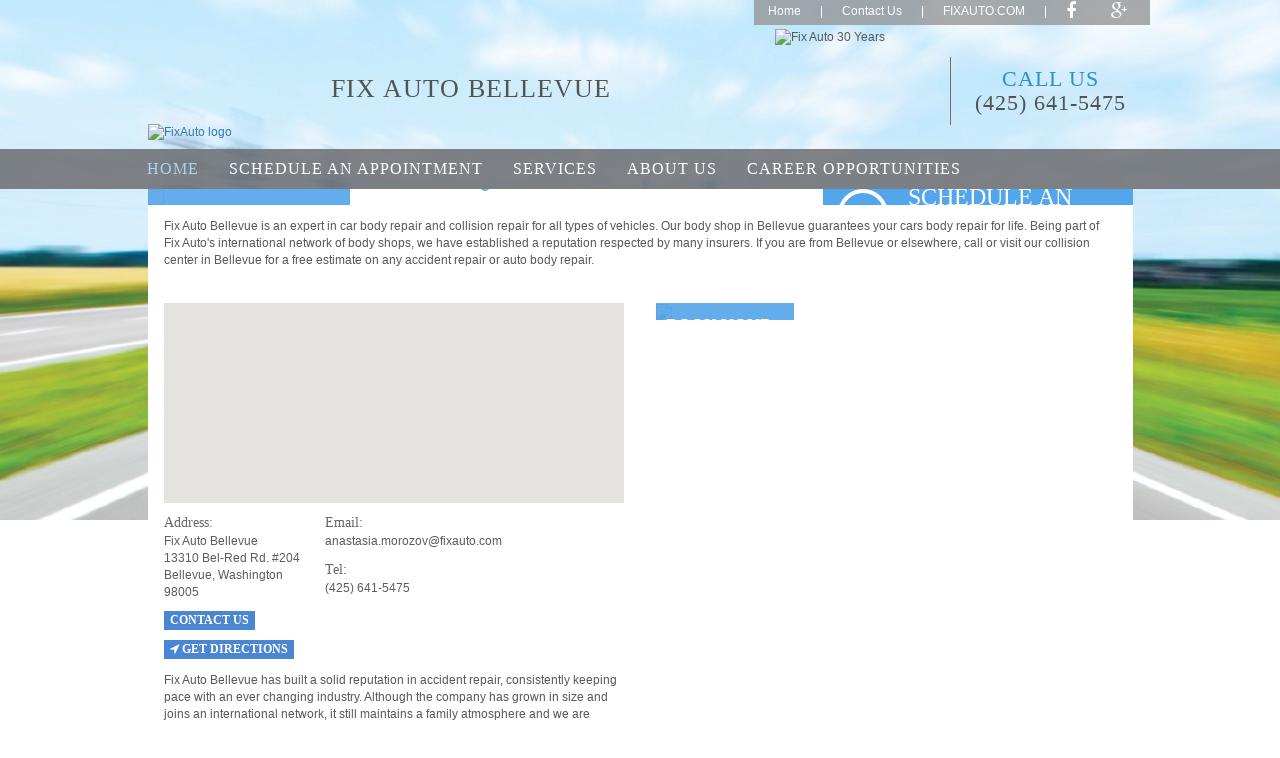

--- FILE ---
content_type: text/html; charset=UTF-8
request_url: https://fixauto.com/bellevue/en/
body_size: 13179
content:
<!DOCTYPE html>
<!-- template shop_grid.sn  -->
<!-- Function sn_widgets Generated by ilya 2017-09-29 13:47:38 /usr/local/website/fixautov3/extenso/functions/sn_widgets/sn_widgets.sn ;  /usr/local/website/fixautov3/extenso/publish/sn_functions.sn ;  /usr/local/website/fixautov3/staging/extenso/extranet/sn_functions/en/publish.snc ;   -->


<html lang="en">
    <head>
        <meta http-equiv="Content-Type" content="text/html; charset=UTF-8" />
<meta name="viewport" content="width=device-width, initial-scale=1">    
<title>Bellevue Auto Body Repair Shop | Fix Auto Bellevue, US</title>
<meta http-equiv="X-UA-Compatible" content="IE=edge">
<!--[if lt IE 9]>
   <script>
      document.createElement('header');
      document.createElement('nav');
      document.createElement('section');
      document.createElement('article');
      document.createElement('aside');
      document.createElement('footer');
   </script>
<![endif]-->

<!-- Google Tag Manager -->
<script>(function(w,d,s,l,i){w[l]=w[l]||[];w[l].push({'gtm.start':
new Date().getTime(),event:'gtm.js'});var f=d.getElementsByTagName(s)[0],
j=d.createElement(s),dl=l!='dataLayer'?'&l='+l:'';j.async=true;j.src=
'https://www.googletagmanager.com/gtm.js?id='+i+dl;f.parentNode.insertBefore(j,f);
})(window,document,'script','dataLayer','GTM-PSZQND3');</script>
<!-- End Google Tag Manager -->
<!-- Google Tag Manager -->
<script>(function(w,d,s,l,i){w[l]=w[l]||[];w[l].push({'gtm.start':
new Date().getTime(),event:'gtm.js'});var f=d.getElementsByTagName(s)[0],
j=d.createElement(s),dl=l!='dataLayer'?'&l='+l:'';j.async=true;j.src=
'https://www.googletagmanager.com/gtm.js?id='+i+dl;f.parentNode.insertBefore(j,f);
})(window,document,'script','dataLayer','GTM-55NWQXS');</script>
<!-- End Google Tag Manager -->

<!--css-->
<link href="https://maxcdn.bootstrapcdn.com/font-awesome/4.3.0/css/font-awesome.min.css" rel="stylesheet">
<link href="/css/en/styles.css?v=1.1" rel="stylesheet">
<link href="/css/en/shop_styles.css" rel="stylesheet">
<link rel="stylesheet" href="/js/slider-b/slider-b.css">
<style>

</style>















<meta name="description" content="Bellevue auto body repair & collision repair shop. Fix Auto in Bellevue handles collision repairs, car body repairs, accident repairs and more." />
<meta name="keywords" content="collision repair, auto body repair, car body repair, body shop, collision shop, auto body shop, car accident , car body repair center, Bellevue, Bellevue auto body, Bellevue auto body repair shop, car repair shop" />
<meta name="generator" content="Sednove - Extenso" />
<meta name="author" content=""> 
<meta name="robots" content="index, follow"> 
<meta name="google-site-verification" content=""/>




<!-- GEO LOCALISATION -->











<meta name="DC.title" content="Bellevue" /> 
<meta name="geo.region" content="us" />
<meta name="geo.placename" content="Bellevue" /> 
<meta name="geo.position" content="47.622660653428696;-122.16310081534425" /> 
<meta name="ICBM" content="47.622660653428696;-122.16310081534425" /> 

<!-- OPEN GRAPH -->


















<meta property="og:site_name" content="Fix Auto" /> 


<meta property="og:title" content="Fix Auto" /> 


<meta property="og:description" content="Welcome to the largest network of collision repair experts." />


<meta property="og:url" content="http://www.fixauto.com/" /> 


<meta property="og:image" content="http://www.fixauto.com/sn_uploads/logo.png" /> 





<!-- Others metas -->






<link rel="canonical" href="https://fixauto.com/Bellevue/en/"> 

                        <link rel="alternate" href="https://fixauto.com/Bellevue/en/" hreflang="en-us"/>
                

<!--js-->
<script src="/js/jquery.js"></script>
<script src="/js/jquery-ui.min.js"></script>
<script src="/js/jquery.form.min.js"></script>
<script src="/js/en/site.js?t=1769410200"></script>
<script src="/js/script.js"></script>
<script src="/js/slider-b/touch.js"></script>
<script src="/js/slider-b/slider-b.js"></script>




<script src='https://www.google.com/recaptcha/api.js?hl=en'>

    
</script>
<link rel="icon" type="image/x-icon" href="/sn_uploads/favicon_1.ico" />


<!-- Google Analytics from SEO table -->
<!-- Google Analytics -->
<script>
  (function(i,s,o,g,r,a,m){i['GoogleAnalyticsObject']=r;i[r]=i[r]||function(){
  (i[r].q=i[r].q||[]).push(arguments)},i[r].l=1*new Date();a=s.createElement(o),
  m=s.getElementsByTagName(o)[0];a.async=1;a.src=g;m.parentNode.insertBefore(a,m)
  })(window,document,'script','//www.google-analytics.com/analytics.js','ga');

  //ga('create', 'UA-13183455-1', 'auto');
  ga('create', 'UA-13183455-1', {
  	'storage': 'none'
  }); 

  ga('send', 'pageview');
 
</script>

<!-- Shop custom scripts -->

        
        <!-- Generated by gamila 2025-02-11 12:55:20 /usr/local/website/fixautov3/templates/shop_grid.sn ;  /usr/local/website/fixautov3/publish/fix_shop.sn ;  /usr/local/website/fixautov3/staging/extenso/extranet/fix_shop/en/publish.snc ;   -->
	
	
		<!-- javascript code for each shops -->
        
        
        
        <!-- Google analytics for each shops-->
        
	
	 
	 <script defer data-domain="fixauto.com" src=https://plausible.io/js/script.js></script>
	 
    </head>
    <body class="site-body">
       
        
		<!-- Google Tag Manager (noscript) -->
<noscript><iframe src="https://www.googletagmanager.com/ns.html?id=GTM-PSZQND3"
height="0" width="0" style="display:none;visibility:hidden"></iframe></noscript>
<!-- End Google Tag Manager (noscript) -->
<!-- Google Tag Manager (noscript) -->
<noscript><iframe src="https://www.googletagmanager.com/ns.html?id=GTM-55NWQXS"
height="0" width="0" style="display:none;visibility:hidden"></iframe></noscript>
<!-- End Google Tag Manager (noscript) -->
        
        <!-- Google Tag Manager for each shops-->
        
        
        <!-- PIXEL from CUNDARI -->
        <!--
        Start of Floodlight Tag: Please do not remove
        Activity name of this tag: Fix Auto Site Retargeting
        URL of the webpage where the tag is expected to be placed: https://fixauto.com
        This tag must be placed between the <body> and </body> tags, as close as possible to the opening tag.
        Creation Date: 02/01/2019
        -->
        <script type="text/javascript">
        var axel = Math.random() + "";
        var a = axel * 10000000000000;
        document.write('<iframe src="https://9174682.fls.doubleclick.net/activityi;src=9174682;type=invmedia;cat=fixau0;dc_lat=;dc_rdid=;tag_for_child_directed_treatment=;tfua=;npa=;ord=' + a + '?" width="1" height="1" frameborder="0" style="display:none"></iframe>');
        </script>
        <noscript>
        <iframe src="https://9174682.fls.doubleclick.net/activityi;src=9174682;type=invmedia;cat=fixau0;dc_lat=;dc_rdid=;tag_for_child_directed_treatment=;tfua=;npa=;ord=1?" width="1" height="1" frameborder="0" style="display:none"></iframe>
        </noscript>
        <!-- End of Floodlight Tag: Please do not remove -->
        
		
        
        <div class="cs">
			
				<!-- api_key:  -->
<header class="header-page">
    <script src="https://maps.googleapis.com/maps/api/js?v=3.exp&signed_in=true&libraries=places&key=AIzaSyCf3FQ_gMsP_Jcrj1Pe9slqC2Cq26hmr-s"></script>
<div class="site-width clearfix padding-0">
	<div class="top-1 clearfix">
		
		



 
				<a class="item-link" href="index">Home</a>  
				<span class="sep">|</span>
				 
				<a class="item-link" href="contact-us">Contact Us</a>  
				<span class="sep">|</span>
				 
			<a class="item-link" target="_blank" href="http://www.fixauto.com/">FIXAUTO.COM</a> 
				<span class="sep">|</span>
			

		
						  <a href="https://www.facebook.com/FixAutoUSA" target="_blank"><i class="fa fa-facebook model-2"></i></a>
						
						  <a href="https://twitter.com/FixAutoUSA" target="_blank"><i class="fa-brands fa-x-twitter model-2"></i></a>
						
						  <a href="https://plus.google.com/+FixAutoUSA" target="_blank"><i class="fa fa-google-plus model-2"></i></a>
						
	</div><!--/.top-1-->
    
	<div class="clearfix"></div>
	<div class="top-2"> 
		<div class="mtable">
			<div class="mrow">
			    
				<a href="index" class="mcell cell-1 home">
					<img src="/sn_uploads/Fix-Auto-logo-left_11.png" alt="FixAuto logo">
				</a><!--/.mcell-->
				<div class="mcell cell-2" id="shopname">
					Fix Auto Bellevue
				</div><!--/.mcell-->
			
				
				    <img class='hidden-sm hidden-xs' src="/sn_uploads/fck/hub/promos/FixHub_30Years_Logo_EN.png" alt="Fix Auto 30 Years" >
				
				
				<div class="mcell cell-4">
					<div>
						<div>Call us</div>
						<div>(425) 641-5475</div>
					</div>
				</div><!--/.mcell-->
			</div><!--/.mrow-->
		</div><!--/.mtable-->
	</div><!--/.top-2-->
</div><!--/.site-width-->
<div class="top-3">
	<div class="site-width">
		<div class="clearfix">
			<a href="javascript:void(0);" class="menu-main-mobile-btn" onclick="menu_main_toggle_mobile('.menu-main-wrapper');"><i class="fa fa-bars"></i></a>
              <a class="menu-main-mobile-btn" href="tel:(425) 641-5475">(425) 641-5475</a>
			<div class="menu-main-wrapper clearfix clear-left">
				 <a class="mobile-level-1-close" href="javascript:void(0);" onclick="menu_main_toggle_mobile('.menu-main-wrapper');"><i class="fa fa-bars"></i></a>
				<a class="mobile-level-1-and-2-close" href="javascript:void(0);" onclick="menu_main_toggle_mobile('.menu-main-wrapper');"><i class="fa fa-times"></i></a>
				





<nav class="menu-main clearfix">
	
        						
        						<div class="item_0  on">
        							<a href="index" class="item-link">Home</a>
        						</div><!--item-1-->
        						
        						
        						<div class="item_0 ">
        							<a href="schedule-appointment" class="item-link">Schedule an appointment</a>
        						</div><!--item-1-->
        						
        					
        					
        						
        						 
        				<div class="item_0 ,">
        					<a href="javascript:void(0);" class="item-link parent" onclick="menu_main_toggle_children(this);">Services</a>
        					<div class="item-children">
        						
        						
        						<div class="item_1 ">
        							<a href="accident-repair" class="item-link">Accident Repair</a>
        						</div><!--item-1-->
        						
        						
        						<div class="item_1 ">
        							<a href="additional-services" class="item-link">Additional Services</a>
        						</div><!--item-1-->
        						
        						
        						<div class="item_1 ">
        							<a href="verifacts" class="item-link">VeriFacts</a>
        						</div><!--item-1-->
        						
        						
        						<div class="item_1 ">
        							<a href="i-car" class="item-link">I-CAR</a>
        						</div><!--item-1-->
        						
        					</div>
        				</div>
        				
        					
        					
        						
        						 
        				<div class="item_0 ,">
        					<a href="javascript:void(0);" class="item-link parent" onclick="menu_main_toggle_children(this);">About Us</a>
        					<div class="item-children">
        						
        						
        						<div class="item_1 ">
        							<a href="testimonials" class="item-link">Testimonials</a>
        						</div><!--item-1-->
        						
        						
        						<div class="item_1 ">
        							<a href="our_commitment" class="item-link">Our commitment</a>
        						</div><!--item-1-->
        						
        						
        						<div class="item_1 ">
        							<a href="code-of-ethics" class="item-link">Code of Ethics</a>
        						</div><!--item-1-->
        						
        						
        						<div class="item_1 ">
        							<a href="environmental-mission" class="item-link">Environmental Mission</a>
        						</div><!--item-1-->
        						
        						
        						<div class="item_1 ">
        							<a href="gallery" class="item-link">Gallery</a>
        						</div><!--item-1-->
        						
        						
        						<div class="item_1 ">
        							<a href="faq" class="item-link">FAQ</a>
        						</div><!--item-1-->
        						
        						
        						<div class="item_1 ">
        							<a href="privacy-policy" class="item-link">Privacy Policy</a>
        						</div><!--item-1-->
        						 
        					<div class="item_1 ">
        						<a target="_blank" href="http://www.fixauto.com/sn_uploads/fck/ateliers/USA/USA-Fix-National-Warranty.pdf" class="item-link">National Warranty</a>
        					</div><!--item-1-->
        					
        						
        						<div class="item_1 ">
        							<a href="contact-us" class="item-link">Contact Us</a>
        						</div><!--item-1-->
        						
        					</div>
        				</div>
        				
        						
        						<div class="item_0 ">
        							<a href="career-opportunities" class="item-link">Career opportunities</a>
        						</div><!--item-1-->
        						
	
</nav><!--menu-main-->
			</div><!--menu-main-wrapper-->
		</div>
	</div><!--/.site-width-->
</div><!--/.top-3-->
  <script type="text/javascript">
  /*
  	var inputtop = (document.getElementById('sntopadr'));
    var autocomplete = new google.maps.places.Autocomplete(inputtop);
	google.maps.event.addListener(autocomplete, 'place_changed', function() {
			document.topform.submit();
	});
	*/
  </script>
</header>
			
           
            
                
		
			<div class="sn_widget_container sn_drag sn_all" id="haut"   >
		
	

	 
		
		
		
			
				
					<!-- Function sn_widgets Generated by ilya 2017-09-29 13:47:38 /usr/local/website/fixautov3/extenso/functions/sn_widgets/sn_widgets.sn ;  /usr/local/website/fixautov3/extenso/publish/sn_functions.sn ;  /usr/local/website/fixautov3/staging/extenso/extranet/sn_functions/en/publish.snc ;   -->
<div class="container"></div>

<script>
    var parent_fck = $('#5467');
    parent_fck.css('min-height', '0');
</script>

				
			
		
	 </div> 
            
            
          
            <div class="cs-main-content">
              
        <div class="container" >
            <div class="row">
            
                <div class="sn_pencil sn-grid col-md-12" 
                    data-sn_link1="/extenso/extranet/sn_template_grid_content/en/edit.snc?uid=673&sn_uniq=yes&sn_modal=t" 
                    data-sn_class1="edit" data-sn_title1="Edit Grid">
                    
                    
                    
                    
		
			<div class="sn_widget_container sn_drag sn_all" id="grid-11"   >
		
	

	 
		
		
		
			
				
					
									

<style>
    .cs .picto-menu li:hover {
	cursor: pointer;
	background-color: #56b5eb;
	transition: all .5s;
	-webkit-transition: all .5s;
}

.cs .picto-menu li,
.cs .picto-menu a,
.cs .picto-menu a:hover {
	color: #fff;
	-webkit-transition: all .5s;
}

.cs .picto-menu .fa {
	border: 4px solid;
	border-radius: 50%;
	width: 50px;
	height: 50px;
	text-align: center;
	padding-top: 7px;
	margin-top: 0px;
	margin-right: 15px;
}

.cs .picto-menu li {
	padding-left: 15px;
	padding-right: 15px;
	height: 25%;
	display: table;
	width: 100%;
}

.cs .picto-section .tex {
	font-family: Oswald;
	font-size: 28px;
	line-height: 30.8px;
	font-weight: normal;
}

.cs .picto-section .desc {
	font-family: Oswald;
	font-size: 12px;
	line-height: 24px;
	font-weight: normal;
}

.cs .picto-section .pos {
	font-family: Oswald;
	font-size: 24px;
	/*line-height: 24.8px;*/
	font-weight: normal;
	display: table-cell;
	vertical-align: middle;
	width: 100%;
	position: relative;
}

.cs .bx-prev,
.cs .bx-next,
.cs .bx-caption {
	display: none;
}

.cs .bx-wrapper .bx-pager.bx-default-pager a {
	background: #fff!important;
}

.cs .bx-wrapper .bx-pager.bx-default-pager a.active {
	background: rgba(83, 165, 236, 0.9)!important;
}

.cs .bx-wrapper .bx-pager {
	bottom: 10px!important;
}

.cs .bx-wrapper {
	margin: 0!important;
}

.cs .tex-desc-container {
	display: table-cell;
	vertical-align: middle;
}

.cs .picto-menu .multiple-lines {
	/*float:left;
        margin-top:10px;*/
	top: 50%;
	position: absolute;
	transform: translateY(-50%);
	-ms-transform: translateY(-50%);
	-webkit-transform: translateY(-50%);
	-moz-transform: translateY(-50%);
	-o-transform: translateY(-50%);
	left: 70px;
}

.cs .picto-menu .single-line {
	position: absolute;
	top: 50%;
	transform: translateY(-50%);
	-ms-transform: translateY(-50%);
	-webkit-transform: translateY(-50%);
	-moz-transform: translateY -50%);
	-o-transform: translateY(-50%);
	left: 70px;
}

.picto-section-left-mobile {
	display: none;
	padding: 1rem;
}

@media all and (min-width: 320px) and (max-width: 736px) and (orientation: portrait) {
	.cs .picto-menu .fa {
		padding-top: 10px;
	}
	.cs .picto-menu .multiple-lines {
		letter-spacing: -.2px;
	}
}

@media all and (min-width: 568px) and (max-width: 736px) and (orientation: landscape) {
	.cs .picto-menu .multiple-lines {
		float: initial
	}
}

@media all and (min-width: 320px) and (max-width: 736px) and (orientation: landscape) {
	.cs .picto-section .pos {
		/*font-size: 13px;*/
	}
	.cs .picto-section .tex {
		padding-top: 0px;
		/*font-size: 18px;
   			line-height: 22px;*/
	}
	.cs .picto-menu .fa {
		/*height:25px;
      		width:25px;
      		padding-top: 4px;
     		border: 2px solid;*/
		margin-top: 0px;
		margin-right: 5px;
	}
	.cs .picto-menu li {
		padding-left: 5px;
	}
	.cs .bx-wrapper {
		margin: 0!important;
		position: initial!important;
	}
}

@media all and (min-device-width: 414px) and (max-device-width: 736px) and (orientation: landscape) {
	.cs .bx-wrapper .bx-pager {
		bottom: -30px!important;
	}
}

@media all and (min-device-width: 320px) and (max-device-width: 568px) and (orientation: landscape) {
	.cs .bx-wrapper .bx-pager {
		bottom: -60px!important;
	}
}

@media all and (min-device-width: 320px) and (max-device-width: 480px) and (orientation: landscape) {
	.cs .bx-wrapper .bx-pager {
		bottom: 0px!important;
	}
}

@media all and (min-device-width: 768px) and (max-device-width: 1024px) and (orientation: landscape) {
	.cs .picto-section,
	.cs .bx-wrapper {
		height: 320px;
	}
}

@media all and (min-device-width: 768px) and (max-device-width: 1024px) and (orientation: portrait) {
	.cs .picto-section .tex {
		padding-top: 0px!important;
	}
	.cs .menu-main .item_0>.item-link {
		font-size: 1.3rem;
	}
	.cs .picto-section-left .trans-blue-section {
		width: 40%;
	}
}

@media all and (min-device-width: 768px) and (max-device-width: 1024px) and (orientation: portrait) {
	.cs .picto-section,
	.cs .bx-wrapper {
		height: 249px;
	}
}

@media all and (min-width: 320px) and (max-width: 480px) and (orientation: landscape) {
	.cs .picto-menu .fa {
		margin-top: 5px;
	}
}

@media screen and (min-width :768px) {
	.cs .menu-main .item_0 {
		float: initial;
		display: inline-block;
	}
	img.picto-desktop {
		display: block !important;
	}
	img.picto-mobile {
		display: none !important;
	}
}

@media screen and (max-width :768px) {
	.cs .picto-section-right {
		width: 100%;
		display: block;
		margin-top: 2px;
		height: 325px;
	}
	img.picto-desktop {
		display: none !important;
	}
	img.picto-mobile {
		display: block !important;
	}
}

@media screen and (max-width :480px) {
	.picto-section-left-mobile.active-detail {
		display: block !important;
	}
}

@media screen and (-ms-high-contrast: active), (-ms-high-contrast: none) {
	.cs .picto-menu {
		height: 320px!important;
	}
	.cs .picto-menu .multiple-lines {
		transform: translateY(-30%);
		-ms-transform: translateY(-30%);
	}
	.cs .picto-menu .single-line {
		transform: translateY(-10%);
		-ms-transform: translateY(-10%);
	}
}

.slider-b-btn {
    color: #ffffff !important;
    border: 1px solid #ffffff;
    font-size: 11px;
    text-decoration: none;
    padding: 2px 5px 2px 5px;
}
</style>
<div class="picto-section">
    <ul class="bxslider">
        
            
                    
                    <li data-delay="">
                   	    <div class="picto-section-left">
                   	        
                   	            <div class="trans-blue-section">
                                    <div style="height: 100%;display:table;">
                                        <div class="tex-desc-container">
                                            <div class="tex">PEACE OF MIND</div>
                                            <div class="desc" style="margin-bottom:-18px;">Some people see a body shop repair as nothing more than a part replacement. WE beg to differ.</div>
                                            
                                            <a href="" class="slider-b-btn" target="">
                								<span class="sn_pencil sn_small" data-sn_title1="Edit ct" data-sn_class1="pencil" data-sn_link1="/extenso/extranet/ct/en/edit?sn_modal=t&uid=54918">Read More</span><i style="margin-left: 2px;" class="fa fa-align-left"></i>
                							</a>
                							
                                        </div>
                                    </div>
                                </div>
                            
                        </div>
                        
                        
                        
                                <img src="/sn_uploads/couple-2.jpg" class="picto-image-slide picto-desktop">
                                <img src="/sn_uploads/couple-2.jpg" class="picto-image-slide picto-mobile">
                        
                        
                    </li>
                    
            
        
    </ul>
    
    
        
            <div class="picto-section-left-mobile" data-nb="0">
                <div class="trans-blue-section">
                    <div style="height: 100%;display:table;">
                        <div class="tex-desc-container">
                            <div class="tex">PEACE OF MIND</div>
                            <div class="desc">Some people see a body shop repair as nothing more than a part replacement. WE beg to differ.</div>
                        </div>
                    </div>
                </div>
            </div>
        
    
    
	<div class="picto-section-right">
		<div class="picto-menu">
            <ul>
                
                
                
                
                
                    
                    
                            
                            
                            
                            
                                
                                
                                    <a href='schedule-appointment' target='_self' class="all_browsers">
                                        <li>
                                
                                
                                            <div class="pos">
                                                
                                                    <div style="float:left;">
                                                        <i class="fa fa-check"></i>
                                                    </div>
                                                
                                                <div class="multiple-lines">
                                                    <span>Schedule an estimate</span>
                                                </div>
                                            </div>
                                
                                
                                
                                        </li>
                                    </a>
                                
                                
                            
                    
                
                    
                    
                            
                            
                            
                            
                                
                                
                                    <a href='contact-us' target='_self' class="all_browsers">
                                        <li>
                                
                                
                                            <div class="pos">
                                                
                                                    <div style="float:left;">
                                                        <i class="fa fa-phone"></i>
                                                    </div>
                                                
                                                <div class="single-line">
                                                    <span>Contact Us</span>
                                                </div>
                                            </div>
                                
                                
                                
                                        </li>
                                    </a>
                                
                                
                            
                    
                
                    
                    
                            
                            
                            
                            
                                
                                
                                    <a href='gallery' target='_self' class="all_browsers">
                                        <li>
                                
                                
                                            <div class="pos">
                                                
                                                    <div style="float:left;">
                                                        <i class="fa fa-camera"></i>
                                                    </div>
                                                
                                                <div class="single-line">
                                                    <span>Photo Gallery</span>
                                                </div>
                                            </div>
                                
                                
                                
                                        </li>
                                    </a>
                                
                                
                            
                    
                
                    
                    
                            
                            
                            
                            
                                
                                
                                    <a href='accident-repair' target='_self' class="all_browsers">
                                        <li>
                                
                                
                                            <div class="pos">
                                                
                                                    <div style="float:left;">
                                                        <i class="fa fa-gear"></i>
                                                    </div>
                                                
                                                <div class="single-line">
                                                    <span>Services</span>
                                                </div>
                                            </div>
                                
                                
                                
                                        </li>
                                    </a>
                                
                                
                            
                    
                
                
            </ul>
        </div>  
    </div>
</div>

<script src="/js/jquery.bxslider.min.js"></script>
<link href="/css/fr/jquery.bxslider.css" rel="stylesheet" />
<script>
(function(){
    function ismobile(){
        var check = false;
        (function(a){if(/(android|bb\d+|meego).+mobile|avantgo|bada\/|blackberry|blazer|compal|elaine|fennec|hiptop|iemobile|ip(hone|od)|iris|kindle|lge |maemo|midp|mmp|mobile.+firefox|netfront|opera m(ob|in)i|palm( os)?|phone|p(ixi|re)\/|plucker|pocket|psp|series(4|6)0|symbian|treo|up\.(browser|link)|vodafone|wap|windows ce|xda|xiino|android|ipad|playbook|silk/i.test(a)||/1207|6310|6590|3gso|4thp|50[1-6]i|770s|802s|a wa|abac|ac(er|oo|s\-)|ai(ko|rn)|al(av|ca|co)|amoi|an(ex|ny|yw)|aptu|ar(ch|go)|as(te|us)|attw|au(di|\-m|r |s )|avan|be(ck|ll|nq)|bi(lb|rd)|bl(ac|az)|br(e|v)w|bumb|bw\-(n|u)|c55\/|capi|ccwa|cdm\-|cell|chtm|cldc|cmd\-|co(mp|nd)|craw|da(it|ll|ng)|dbte|dc\-s|devi|dica|dmob|do(c|p)o|ds(12|\-d)|el(49|ai)|em(l2|ul)|er(ic|k0)|esl8|ez([4-7]0|os|wa|ze)|fetc|fly(\-|_)|g1 u|g560|gene|gf\-5|g\-mo|go(\.w|od)|gr(ad|un)|haie|hcit|hd\-(m|p|t)|hei\-|hi(pt|ta)|hp( i|ip)|hs\-c|ht(c(\-| |_|a|g|p|s|t)|tp)|hu(aw|tc)|i\-(20|go|ma)|i230|iac( |\-|\/)|ibro|idea|ig01|ikom|im1k|inno|ipaq|iris|ja(t|v)a|jbro|jemu|jigs|kddi|keji|kgt( |\/)|klon|kpt |kwc\-|kyo(c|k)|le(no|xi)|lg( g|\/(k|l|u)|50|54|\-[a-w])|libw|lynx|m1\-w|m3ga|m50\/|ma(te|ui|xo)|mc(01|21|ca)|m\-cr|me(rc|ri)|mi(o8|oa|ts)|mmef|mo(01|02|bi|de|do|t(\-| |o|v)|zz)|mt(50|p1|v )|mwbp|mywa|n10[0-2]|n20[2-3]|n30(0|2)|n50(0|2|5)|n7(0(0|1)|10)|ne((c|m)\-|on|tf|wf|wg|wt)|nok(6|i)|nzph|o2im|op(ti|wv)|oran|owg1|p800|pan(a|d|t)|pdxg|pg(13|\-([1-8]|c))|phil|pire|pl(ay|uc)|pn\-2|po(ck|rt|se)|prox|psio|pt\-g|qa\-a|qc(07|12|21|32|60|\-[2-7]|i\-)|qtek|r380|r600|raks|rim9|ro(ve|zo)|s55\/|sa(ge|ma|mm|ms|ny|va)|sc(01|h\-|oo|p\-)|sdk\/|se(c(\-|0|1)|47|mc|nd|ri)|sgh\-|shar|sie(\-|m)|sk\-0|sl(45|id)|sm(al|ar|b3|it|t5)|so(ft|ny)|sp(01|h\-|v\-|v )|sy(01|mb)|t2(18|50)|t6(00|10|18)|ta(gt|lk)|tcl\-|tdg\-|tel(i|m)|tim\-|t\-mo|to(pl|sh)|ts(70|m\-|m3|m5)|tx\-9|up(\.b|g1|si)|utst|v400|v750|veri|vi(rg|te)|vk(40|5[0-3]|\-v)|vm40|voda|vulc|vx(52|53|60|61|70|80|81|83|85|98)|w3c(\-| )|webc|whit|wi(g |nc|nw)|wmlb|wonu|x700|yas\-|your|zeto|zte\-/i.test(a.substr(0,4))) check = true;})(navigator.userAgent||navigator.vendor||window.opera);
        return check;
    };
    
    $(document).ready(function(){
        var all_browsers = $(".picto-menu .all_browsers").length;
        var mobile_only = $(".picto-menu .mobile_only").length;
        var desktop_only = $(".picto-menu .desktop_only").length;
        var per_li = 25;
        if(! /Android|webOS|iPhone|iPad|iPod|BlackBerry|IEMobile|Opera Mini/i.test(navigator.userAgent) ) {
             $(".picto-menu .mobile_only").hide();
             all_browsers = all_browsers + desktop_only;
             if(all_browsers > 4){
                $(".cs .picto-section .pos").css("font-size","19px");
                $(".cs .picto-menu .fa").css("font-size","19px");
                $(".cs .picto-menu .fa").css("height","40px");
                $(".cs .picto-menu .fa").css("width","40px");
            }
        }
        else{
            $(".picto-menu .desktop_only").hide();
             all_browsers = all_browsers + mobile_only;
             $(".cs .picto-section").css("overflow","visible");
        }
        per_li = 100/all_browsers + "%";
        $(".cs .picto-menu li").css("height",per_li);
        
        function getSlideConfig(index){
            
            const currentIndex = index ? index : 0;
            const delay = $("ul.bxslider li").eq(index).data("delay");
            
            const cfg = {
                auto: true,
                autoDelay: delay,
                startSlide: currentIndex,
                mode: 'fade',
                captions: true,
                touchEnabled: ismobile(),
                onSlideAfter: function($obj,from,to){
                    bxDelay($obj,from,to);
                }
            };
            return cfg;
        }
        
        
        var bx = $('.bxslider').bxSlider(getSlideConfig(0));
        displayDetail(0);
        
        function bxDelay($obj, from, to) {
            displayDetail(to);
            return   bx.reloadSlider(getSlideConfig(to));
        }
        
        function displayDetail(index){
            $('.picto-section-left-mobile').removeClass('active-detail');
            var elems = $('.picto-section-left-mobile');
            elems.each(function(){
                if ($(this).data('nb') == index) {
                    $(this).addClass('active-detail');
                }
            });
            
        }
        console.log({ bx: "Test"});
        // console.log('TEST');
        // console.log(bx.getSlideCount());
        // bx.destroySlider();
    });
})();
</script> 
								
				
			
		
	 
		
		
		
			
				
					
									    

<div>
	
</div>
								
				
			
		
	 
		
		
		
			
				
					
<style>
@media all and (max-width : 720px) {
    
    #homepage-info {
        padding-left:16px;
        padding-right: 16px;
    }
}
</style>
<div id="homepage-info">
<p style="margin-left:16px;margin-right:16px;">Fix Auto Bellevue is an expert in car body repair and collision repair for all types of vehicles. Our body shop in Bellevue guarantees your cars body repair for life. Being part of Fix Auto's international network of body shops, we have established a reputation respected by many insurers. If you are from Bellevue or elsewhere, call or visit our collision center in Bellevue for a free estimate on any accident repair or auto body repair.</p>

</div>

				
			
		
	 </div> 
                </div>
            
            </div><!--/.row-->
        </div><!--/.container-->

        <div class="container" >
            <div class="row">
            
                <div class="sn_pencil sn-grid col-md-6" 
                    data-sn_link1="/extenso/extranet/sn_template_grid_content/en/edit.snc?uid=674&sn_uniq=yes&sn_modal=t" 
                    data-sn_class1="edit" data-sn_title1="Edit Grid">
                    
                    
                    
                    
		
			<div class="sn_widget_container sn_drag sn_all" id="grid-22"   >
		
	

	 
		
		
		
			
				
					
									


								
				
			
		
	 
		
		
		
			
				
					
									 

<!-- <script src="https://maps.googleapis.com/maps/api/js?key=AIzaSyBV0mFab_K7PQncCfC3xmdCBqW1zrj_48Y"></script> -->
<script>
	function initialize() {
	  var myLatLng = new google.maps.LatLng(47.622660653428696,-122.16310081534425);
	  var myOptions = {//
		  navigationControl: false,
		  scaleControl: false,
		  scrollwheel:false,
		  draggable:false,
		  mapTypeControl: false,
		  zoom: 14,
		  center: myLatLng,//new google.maps.LatLng(0,0),
		  mapTypeId: google.maps.MapTypeId.ROADMAP
	  }
	  var map = new google.maps.Map(document.getElementById("map"), myOptions);
	  map.panTo(myLatLng);
	  var image ='/sn_uploads/pine_red_shadow.png';
	  var marker = new google.maps.Marker({//

	  position: myLatLng,
	  map: map,
	  icon:image
	  });

	  google.maps.event.addListener(marker,'click', function() {//

		  $('#map_dialog').dialog('open');return false;
	  });
	  google.maps.event.addListener(map,'click', function() {//

		  $('#map_dialog').dialog('open');
	  });
	  
	}
	google.maps.event.addDomListener(window, 'load', initialize);

	var myLatLng2,myOptions2,map2,marker2,infowindow;
	var image ='/sn_uploads/pine_red_shadow.png';

	$(function(){//
		$('#map_dialog').dialog({					
			modal:true,
			width:'auto',
			resizable:false,
			dialogClass:'my_popup2',
			open:function(){//
			
				myLatLng2 = new google.maps.LatLng(47.622660653428696,-122.16310081534425);
				myOptions2 = {//
				
					zoom: 15,
					center: myLatLng2,
					mapTypeId: google.maps.MapTypeId.ROADMAP
				}
				map2 = new google.maps.Map(document.getElementById("map2"), myOptions2);
				marker2 = new google.maps.Marker({//
				
					position: myLatLng2,
					map: map2,
					icon:image
				});
				
				infowindow = new google.maps.InfoWindow({//
				
					content:$(".infowindow .map_info").clone()[0]
				});
				
				google.maps.event.addListener(marker2, 'click', function() {//
				
					infowindow.open(map2,marker2);
				});
			}
		}).dialog('close');
	});

// CLOSING MAP POP UP WHEN CLICKING OUTSIDE 
 $(document).mouseup(function (e) {
     if (event.target.closest(".my_popup2")) return;
     $("#map_dialog").dialog('close');
 });



</script>

<style>
.cs .map-google{
	width:100%;
	height:200px;
	border:none;
	cursor:pointer;
	margin-top:20px;
 
}

.cs .gmnoprint, .cs .gmnoscreen, .cs .gm-style-cc{
	display:none;
}

.cs table>tbody>tr:nth-child(2n)>td {
    background: rgba(255,255,255,255.1);
}

.cs .address-subtitle{
	font-family: Oswald;
	font-size: 14px;
	font-weight: normal;
    color: #68686A;
    padding-top: 10px;
}

.cs .address-col1, .cs .address-col2 {
	display:inline-block;
    font-family: Helvetica, Arial, sans-serif;
    font-size:12px;
    color:#5C5C5E;
	float: left;
}
.cs .address-col2 a{
	color:#5C5C5E;
}

.cs .address-col1 {
	padding-right: 25px;
}

.cs .button-blue{
	font-family: Oswald;
	background-color:#4B86D4;
    border:none;
    font-weight:bold;
    text-transform: uppercase;
    color:#fff;
    margin-top:10px;
}

.cs .table_info{
	overflow: hidden;
}

.lcs .map_top{
	display:inline;
    width: 100%;
    float: left;
    text-align: center;
}

.lcs .shoplogo{
    float: left;
    text-align: center;
    width: 140px;
}

.lcs .shopname{
	font-family: Oswald;
    font-size: 2.6rem;
    font-weight: 500;
    text-transform: uppercase;
    padding-left: 30px;
    float: left;
    text-align: left;
    width: 650px;
}

.g-review {
    width: 320px;
}

@media all and (max-width:px) and (screen-orientation : portrait)
  .cs .address-col2 {
      margin-right: 0px;
  }

@media only screen and (min-device-width : 320px) and (max-device-width : 480px) and (orientation : portrait) {
   .cs .address-col2 {
      margin-right: 0px;
  }
    .g-review {
        width: 100%;
    }


}
</style>

<div id="map" class="map-google">GoogleMap</div>
<div class="my_info">
	<div class="table_info">
		<div class="address-col1">
			<div class="address-subtitle"><span class="sn_pencil sn_small" data-sn_title1="Edit ct" data-sn_class1="pencil" data-sn_link1="/extenso/extranet/ct/en/edit?sn_modal=t&uid=1882">Address</span>:</div>

			<span class="sn_pencil sn_small" data-sn_title1="Edit ct" data-sn_class1="pencil" data-sn_link1="/extenso/extranet/ct/en/edit?sn_modal=t&uid=1883">Fix Auto</span> Bellevue<br/>
			13310 Bel-Red Rd. #204
            
            
    			<br>Bellevue, Washington
    			<br>98005
    			<br><font style=" text-transform:uppercase;"></font>
			
            
		</div>
		<div class="address-col2"> 
			<div class="address-subtitle"><span class="sn_pencil sn_small" data-sn_title1="Edit ct" data-sn_class1="pencil" data-sn_link1="/extenso/extranet/ct/en/edit?sn_modal=t&uid=1884">Email</span>:</div>
			<a href="mailto:anastasia.morozov@fixauto.com">anastasia.morozov@fixauto.com</a>
			
			<div class="address-subtitle"><span class="sn_pencil sn_small" data-sn_title1="Edit ct" data-sn_class1="pencil" data-sn_link1="/extenso/extranet/ct/en/edit?sn_modal=t&uid=1885">Tel</span>:</div>
			(425) 641-5475
            
			
		</div>
	</div>
	
	<div class="table_info">
        <div class="address-col1">
        	<a href="contact-us"><button class="button-blue"><span class="sn_pencil sn_small" data-sn_title1="Edit ct" data-sn_class1="pencil" data-sn_link1="/extenso/extranet/ct/en/edit?sn_modal=t&uid=1886">Contact Us</span></button></a>
            <div>
                <a 
                    class="itinerary" 
                    href="https://www.google.ca/maps/search/Fix+Auto+Bellevue,+13310+Bel-Red+Rd.+#204,+Bellevue,+?hl=en" 
                    target="_blank"
                >
                    <button class="button-blue">
                        <i class='fa fa-location-arrow'></i> 
                        <span class="sn_pencil sn_small" data-sn_title1="Edit ct" data-sn_class1="pencil" data-sn_link1="/extenso/extranet/ct/en/edit?sn_modal=t&uid=10715">Get directions</span>
                    </button>
                </a>
            </div>
        </div>
        
	</div>
	<div id="map_dialog" style="display:none;width:830px!important;">
    	<div class="lcs">
          <div class="map_top">
              <div class="shoplogo"><a class="logo" href="/"><img src="/css/images/ateliers/ateliers_logo.png" width="71" height="121" alt="Fix Auto logo"></a></div>
              <div class="shopname mcell cell-2"><h2>Fix Auto Bellevue</h2></div>
          </div>
        </div>
		<div id="map2" style="width:800px;height:410px;">map2</div>
		<div class="map_info">
			Fix Auto Bellevue	
			<br>
            
			13310 Bel-Red Rd. #204<br/>98005 Bellevue , Washington
			<br>
			<span class="sn_pencil sn_small" data-sn_title1="Edit ct" data-sn_class1="pencil" data-sn_link1="/extenso/extranet/ct/en/edit?sn_modal=t&uid=1885">Tel</span>: (425) 641-5475 
			<br>
			<a class="email" href="mailto:anastasia.morozov@fixauto.com">anastasia.morozov@fixauto.com</a>
			<p class="fermer"><img onclick="$('#map_dialog').dialog('close');" src="/css/images/fermer_en.png" alt="" border="0"></p>
		</div>
    </div>
</div>




<script type='application/ld+json'>

    {
        "@context": "http://schema.org",
        "@type": "Organization",
        "name": "Fix Auto – Auto Body Shop, Collision Repair Experts",
        "description": "Welcome to the largest network of collision repair experts. Fix Auto",
        "url": "https://www.fixauto.com",
        "logo": "https://fixauto.com/sn_uploads/Fix-Auto-logo-left_1.png",
        "image": "https://fixauto.com/sn_uploads/slider-b-img-03_5.png",
        "telephone": "+1.800.463.6349",
        "email": "info@fixauto.com",
        "contactPoint": {
            "@type": "ContactPoint",
            "contactType": "Customer Service",
            "url": "https://fixauto.com/ca-qc/en/contact-us",
            "email": "info@fixauto.com",
            "telephone": "+1.800.463.6349",
            "contactOption": "TollFree"
        },
        "address": {
            "@type": "PostalAddress",
            "addressLocality": "Blainville, Quebec",
            "postalCode": "J7C 0B4",
            "streetAddress": "99 Émilien-Marcoux, Suite 101"
        },
        "sameAs": [
            "https://www.facebook.com/fixautocanada",
            "https://www.youtube.com/user/FixAutoCanada",
            "https://www.linkedin.com/company/fix-auto-canada",
            "https://twitter.com/fixautocanada"
        ],
        "department": [
            {
                "@type": "LocalBusiness",
                "name": "Bellevue",
                "image": "https://fixauto.com/sn_uploads/slider-b-img-03_5.png",
                "telephone": "+1 (425) 641-5475",
                "address": {
                    "@type": "PostalAddress",
                    "addressLocality": "Bellevue, Us",
                    "postalCode": "98005",
                    "streetAddress": "13310 Bel-Red Rd. #204"
                },
                "openingHours": [
                    
                ]
            }
        ]
    }

</script>
<script>
   
</script>
								
				
			
		
	 
		
		
		
			
				
					
									    

<div>
	<div>
<p>Fix Auto Bellevue has built a solid reputation in accident repair, consistently keeping pace with an ever changing industry. Although the company has grown in size and joins an international network, it still maintains a family atmosphere and we are proud of our simplified claims process with your insurer, our quality commitment and our Fix Auto guarantee all combine to ensure your peace of mind.</p>
</div>

</div>
								
				
			
		
	 
		
		
		
			
				
					
									

<style>

.cs .p1, .cs .p2{
    display: inline-block;
    font-weight:bold;
    margin:0px;
}

.cs .p1{
	font-size:24px;
	color: #2992d0;
	padding-left:20px;
}

.cs .latest-testimonial{
	border-top: 1px solid #c1c1c1;
    padding-top:10px;
    padding-bottom:10px;
    background-color: #F0F0F0;
    padding: 15px;
}
  
.cs .latest-testimonial-comment{
  	font-style:italic;  
    margin-bottom:10px;
    }


.cs .latest-testimonial-date, .cs latest-testimonial-car, .cs .cs .latest-testimonial-totalamt{
	padding-bottom:5px;
}

.cs .latest-testimonial-car{
	display: inline-block;
    font-family: Arial, Helvetica, sans serif;
}

.cs .customer-comment-container, .cs .latest-testimonial-date{
	
     display: inline-block;
      padding-right: 10%;
      font-family: Arial, Helvetica, sans serif;
}

.csi-right, .csi-left{
    width: 50%;
}

.cs .csi-left{
	font-family: Arial, Helvetica, sans serif;
	display: inline-block;
	padding-right:0px;

}

.csi-right{
 font-family: Arial, Helvetica, sans serif;
	display: inline-block;
	padding-right:0px;
    float: right;
    text-align: right;
}

.cs .testimonials_header{
background-color: #F0F0F0;
    padding: 15px;
    margin-top: 30px;
}

.cs h4{
	margin-top:0px;
}


.cs .latest-testimonial-more{
	text-align:right;
   margin-top: 20px;
   border-top: 1px solid #c1c1c1;
   font-family: Arial, Helvetica, sans serif;
   padding-top: 10px;
}

</style>


<div class="testimonials_header">

<h4>Customer reviews &amp; testimonials</h4>

			
		
			<div class="csi-left">
			<p>When asked what they would say when they recommend, read what they told us:</p></div>
            
            <!--div class="csi-right"><p class="p2">CSI Score</p>
            <p class="p1">0%</p></div-->
			
			
		
</div>
<div class="clearfix"></div>

    





								
				
			
		
	 </div> 
                </div>
            
                <div class="sn_pencil sn-grid col-md-6" 
                    data-sn_link1="/extenso/extranet/sn_template_grid_content/en/edit.snc?uid=675&sn_uniq=yes&sn_modal=t" 
                    data-sn_class1="edit" data-sn_title1="Edit Grid">
                    
                    
                    
                    
		
			<div class="sn_widget_container sn_drag sn_all" id="grid-23"   >
		
	

	 
		
		
		
			
				
					
									

<style>
  .cs .img-overlay-left-container{
	margin-top:20px;
    position: relative;
}
.cs .img-overlay-left-container .img-overlay-left-container{
        bottom: 10px;
    position: absolute;
}
.cs .img-overlay-left-container .image-background{
	width:100%;
}
.cs .img-overlay-left-container .img-overlay-left-content{
	display:table-cell;
    vertical-align:middle;
}

.cs .img-overlay-left-container .img-overlay-left-title{
 	color:#5A595B;
    width:25%;
    font-weight:normal;
    font-family: Oswald;
    font-size: 18px;
    line-height: 24px;
    padding-bottom: 10px;
    color: #fff;
}

.cs .img-overlay-left-container .img-overlay-left-text{
   font-size: 11px;
    width: 25%;
    color: #fff;
     font-family: Arial, Helvetica, sans serif;
     line-height: 12px;
} 
.cs .img-overlay-left-container .img-overlay-left-overlay{
    background-color: rgba(83,165,236,0.9);
    width: 30%;
    height: 100%;
    z-index: 1;
    position: absolute;
    }
.img-overlay-left-content-container{
	z-index: 10;
	padding:10px;
    position: absolute;
    top: 0;
    height: 100%;
    width: 100%;
   
} 
@media only screen 
and (min-device-width : 320px) and (max-device-width : 480px) and (orientation : portrait) {
    .cs .img-overlay-left-container .img-overlay-left-text{
       display:none;
    } 
     .cs .img-overlay-left-container .img-overlay-left-title{
     	font-size:14px;
        line-height:initial;
     }
 
}

@media only screen 
and (min-device-width : 768px) and (max-device-width : 1024px) and (orientation : portrait) {
	.cs .img-overlay-left-container .img-overlay-left-text{
    	display:none;
    }
    .cs .img-overlay-left-container .img-overlay-left-title{
    	font-size: 16px;
    }
}
</style>

<div class="img-overlay-left-container">
	<div class="img-overlay-left-overlay"></div>
  	<img src="/sn_uploads/estimate_4_2.jpg" class="image-background"/>
  
  <div class="img-overlay-left-content-container">
  <div style="display:table;width:100%;height:100%;">
 	 <div class="img-overlay-left-content"><a href='schedule-appointment' target='_self'>
   			<div class="img-overlay-left-title">BOOK YOUR ESTIMATE ONLINE!</div>
  			<div class="img-overlay-left-text">Take the first step toward your vehicle repairs.</div></a>
		</div>
    </div>
</div>
</div>
								
				
			
		
	 
		
		
		
			
				
					
									

<style>
	.cs .fck {
    	text-align: center;
    }
</style>

	<div><p>&nbsp;</p></div>
	<div class="fck"><p style="text-align: center">&nbsp;</p>

<p style="text-align: center"><a href="http://www.verifactsauto.com/verifacts-advantage/index.html" target="_blank"><img alt="" border="0" height="65" src="/sn_uploads/fck/ateliers/logo-VERIFACTS.jpg" width="220" /></a><br />
&nbsp;</p>

<p style="text-align: center"><a href="https://www.goldclass.com/About-Gold-Class/What-is-Gold-Class" target="_blank"><img alt="" border="0" height="125" src="/sn_uploads/fck/ateliers/logo-i-car-gold_class.jpg" width="83" /></a></p>

<p style="text-align: center">&nbsp;</p>
</div>

								
				
			
		
	 </div> 
                </div>
            
            </div><!--/.row-->
        </div><!--/.container-->

        <div class="container" >
            <div class="row">
            
                <div class="sn_pencil sn-grid col-md-12" 
                    data-sn_link1="/extenso/extranet/sn_template_grid_content/en/edit.snc?uid=676&sn_uniq=yes&sn_modal=t" 
                    data-sn_class1="edit" data-sn_title1="Edit Grid">
                    
                    
                    
                    
		
			<div class="sn_widget_container sn_drag sn_all" id="grid-34"   >
		
	

	 </div> 
                </div>
            
            </div><!--/.row-->
        </div><!--/.container-->

        <div class="container" >
            <div class="row">
            
                <div class="sn_pencil sn-grid col-md-6" 
                    data-sn_link1="/extenso/extranet/sn_template_grid_content/en/edit.snc?uid=677&sn_uniq=yes&sn_modal=t" 
                    data-sn_class1="edit" data-sn_title1="Edit Grid">
                    
                    
                    
                    
		
			<div class="sn_widget_container sn_drag sn_all" id="grid-45"   >
		
	

	 </div> 
                </div>
            
                <div class="sn_pencil sn-grid col-md-6" 
                    data-sn_link1="/extenso/extranet/sn_template_grid_content/en/edit.snc?uid=3302&sn_uniq=yes&sn_modal=t" 
                    data-sn_class1="edit" data-sn_title1="Edit Grid">
                    
                    
                    
                    
		
			<div class="sn_widget_container sn_drag sn_all" id="grid-46"   >
		
	

	 </div> 
                </div>
            
            </div><!--/.row-->
        </div><!--/.container-->

            
            
            
            
<div class="container" style="min-height:50px;">
    <div class="row">
        <div class="col-md-12" style="padding:0 16px;">
            <p>
            
            </p>
        </div>
    </div>
</div>
            </div>
			
				


<div class="large-white">
	<div class="site-width">
		<footer class="footer-page">
		<div class="clearfix"></div>
		<div class="bottom-contact">
			<span class="tel-txt">Call us</span>
			<span class="tel">(425) 641-5475</span>
			<span class="connect">Connect with us</span>
          
						  <a href="https://www.facebook.com/FixAutoUSA" target="_blank"><i class="fa fa-facebook model-2"></i></a>
						
						  <a href="https://twitter.com/FixAutoUSA" target="_blank"><i class="fa-brands fa-x-twitter model-2"></i></a>
						
						  <a href="https://plus.google.com/+FixAutoUSA" target="_blank"><i class="fa fa-google-plus model-2"></i></a>
						
			
		</div><!--/.bottom-contact-->
		<div class="clearfix padding-t-20">
			<nav class="menu-bottom-2 clearfix">
            



 
				<a class="item-link" href="index">Home</a>  
				<span class="sep">|</span>
				 
				<a class="item-link" href="contact-us">Contact Us</a>  
				<span class="sep">|</span>
				 
			<a class="item-link" target="_blank" href="http://www.fixauto.com/">FIXAUTO.COM</a> 
				<span class="sep">|</span>
			

			</nav><!--/.menu-bottom-2-->
			
			<div class="copyright-wrap clearfix">
				<div class="menu-bottom-3">	
					<a href="shop-sitemap">Site map</a>
					<span class="sep">|</span>
					<!--<a class="model-2" href="mailto:Support@FixAuto.com">
					    Support@FixAuto.com</a>-->
					  
				</div>
				<p>Copyright 2026 MONDOFIX Inc</p>
			</div><!--/.copyright-wrap-->
		</div><!--/.clearfix-->
		</footer>
	</div><!--/.site-width-->
</div><!--/.large-white-->

			
			<!-- snackbar -->
<div id="snackbar"></div>
        </div><!--/.cs-->
		
	    
        <script>
            // function deleteCookies() {
            //     var theCookies = document.cookie.split(';');
                
            //     let cookies_to_remove = [
            //         {
            //             name : '_fbp',
            //             domain : '.fixauto.com'
            //         },
            //         {
            //             name : '_ga',
            //             domain : '.fixauto.com'
            //         },
            //         {
            //             name : '_ga_3VKX4JH9TP',
            //             domain : '.fixauto.com'
            //         },
            //         {
            //             name : '_gat_UA-139216947-1',
            //             domain : '.fixauto.com'
            //         },
            //         {
            //             name : '_gid',
            //             domain : '.fixauto.com'
            //         },
            //         {
            //             name : '_gcl_au',
            //             domain : '.fixauto.com'
            //         },
            //         {
            //             name : 'fr',
            //             domain : '.fixauto.com'
            //         }
            //     ];
                
            //     for (var i = 0 ; i < theCookies.length; i++) {
            //         for (var y = 0 ; y < cookies_to_remove.length; y++) {
            //             if (theCookies[i].split('=')[0].trim() === cookies_to_remove[y].name) {
            //                 console.log('Match found: ', theCookies[i].split('=')[0], ' and ', cookies_to_remove[y].name);
            //                 document.cookie = theCookies[i].split('=')[0] + '=; Path=/; Domain=' + cookies_to_remove[y].domain + '; Expires=Thu, 01 Jan 1970 00:00:01 GMT;';
            //             }
            //         }
            //     }
            // }
            
            // function delay() {
            //     setTimeout(function() {
            //         if ('' == 'false') {
            //             deleteCookies();
            //         }
            //     }, 500);
            // }
            
            // if (document.readyState == 'complete') {
            //     delay();
            // } else {
            //     document.onreadystatechange = function () {
            //         if (document.readyState === "complete") {
            //             delay();
            //         }
            //     }
            // }
        </script>
	<script type="text/javascript" src="/_Incapsula_Resource?SWJIYLWA=719d34d31c8e3a6e6fffd425f7e032f3&ns=2&cb=526482856" async></script></body>
</html>



--- FILE ---
content_type: text/css
request_url: https://fixauto.com/css/en/styles.css?v=1.1
body_size: 22474
content:


/*@import url(https://fonts.googleapis.com/css?family=Oswald:400,300,700&subset=latin,latin-ext);*/

@font-face { 
  font-family: 'Oswald';
  src: url('/sn_uploads/ttf/Oswald-VariableFont_wght.ttf') format('truetype');
  font-weight: normal;
  font-style: normal;
}

  @font-face {
    font-family: 'Open Sans';
    font-stretch: 25% 150%;
    font-style: normal; /* See note below */
    font-weight: 300 700;
    src: url("/sn_uploads/ttf/Open_Sans/OpenSans-VariableFont_wdth,wght.ttf") format('truetype');
  }

  @font-face {
    font-family: 'Open Sans';
    font-stretch: 25% 150%;
    font-style: italic; /* See note below */
    font-weight: 300 700;
    src: url("/sn_uploads/ttf/Open_Sans/OpenSans-Italic-VariableFont_wdth,wght.ttf") format('truetype');
  }







/* Fichier CSS pour le site en */

/* Ceci sera utilisé par ck editor */
/*! jQuery UI - v1.11.3 - 2015-02-12
* http://jqueryui.com
* Includes: core.css, accordion.css, autocomplete.css, button.css, datepicker.css, dialog.css, draggable.css, menu.css, progressbar.css, resizable.css, selectable.css, selectmenu.css, slider.css, sortable.css, spinner.css, tabs.css, tooltip.css, theme.css
* To view and modify this theme, visit http://jqueryui.com/themeroller/?ffDefault=Verdana%2CArial%2Csans-serif&fwDefault=normal&fsDefault=1.1em&cornerRadius=4px&bgColorHeader=cccccc&bgTextureHeader=highlight_soft&bgImgOpacityHeader=75&borderColorHeader=aaaaaa&fcHeader=222222&iconColorHeader=222222&bgColorContent=ffffff&bgTextureContent=flat&bgImgOpacityContent=75&borderColorContent=aaaaaa&fcContent=222222&iconColorContent=222222&bgColorDefault=e6e6e6&bgTextureDefault=glass&bgImgOpacityDefault=75&borderColorDefault=d3d3d3&fcDefault=555555&iconColorDefault=888888&bgColorHover=dadada&bgTextureHover=glass&bgImgOpacityHover=75&borderColorHover=999999&fcHover=212121&iconColorHover=454545&bgColorActive=ffffff&bgTextureActive=glass&bgImgOpacityActive=65&borderColorActive=aaaaaa&fcActive=212121&iconColorActive=454545&bgColorHighlight=fbf9ee&bgTextureHighlight=glass&bgImgOpacityHighlight=55&borderColorHighlight=fcefa1&fcHighlight=363636&iconColorHighlight=2e83ff&bgColorError=fef1ec&bgTextureError=glass&bgImgOpacityError=95&borderColorError=cd0a0a&fcError=cd0a0a&iconColorError=cd0a0a&bgColorOverlay=aaaaaa&bgTextureOverlay=flat&bgImgOpacityOverlay=0&opacityOverlay=30&bgColorShadow=aaaaaa&bgTextureShadow=flat&bgImgOpacityShadow=0&opacityShadow=30&thicknessShadow=8px&offsetTopShadow=-8px&offsetLeftShadow=-8px&cornerRadiusShadow=8px
* Copyright 2015 jQuery Foundation and other contributors; Licensed MIT */

/* Layout helpers
----------------------------------*/
.ui-helper-hidden {
	display: none;
}
.ui-helper-hidden-accessible {
	border: 0;
	clip: rect(0 0 0 0);
	height: 1px;
	margin: -1px;
	overflow: hidden;
	padding: 0;
	position: absolute;
	width: 1px;
}
.ui-helper-reset {
	margin: 0;
	padding: 0;
	border: 0;
	outline: 0;
	line-height: 1.3;
	text-decoration: none;
	font-size: 100%;
	list-style: none;
}
.ui-helper-clearfix:before,
.ui-helper-clearfix:after {
	content: "";
	display: table;
	border-collapse: collapse;
}
.ui-helper-clearfix:after {
	clear: both;
}
.ui-helper-clearfix {
	min-height: 0; /* support: IE7 */
}
.ui-helper-zfix {
	width: 100%;
	height: 100%;
	top: 0;
	left: 0;
	position: absolute;
	opacity: 0;
	filter:Alpha(Opacity=0); /* support: IE8 */
}

.ui-front {
	z-index: 100;
}


/* Interaction Cues
----------------------------------*/
.ui-state-disabled {
	cursor: default !important;
}


/* Icons
----------------------------------*/

/* states and images */
.ui-icon {
	display: block;
	text-indent: -99999px;
	overflow: hidden;
	background-repeat: no-repeat;
}


/* Misc visuals
----------------------------------*/

/* Overlays */
.ui-widget-overlay {
	position: fixed;
	top: 0;
	left: 0;
	width: 100%;
	height: 100%;
}
.ui-accordion .ui-accordion-header {
	display: block;
	cursor: pointer;
	position: relative;
	margin: 2px 0 0 0;
	padding: .5em .5em .5em .7em;
	min-height: 0; /* support: IE7 */
	font-size: 100%;
}
.ui-accordion .ui-accordion-icons {
	padding-left: 2.2em;
}
.ui-accordion .ui-accordion-icons .ui-accordion-icons {
	padding-left: 2.2em;
}
.ui-accordion .ui-accordion-header .ui-accordion-header-icon {
	position: absolute;
	left: .5em;
	top: 50%;
	margin-top: -8px;
}
.ui-accordion .ui-accordion-content {
	padding: 1em 2.2em;
	border-top: 0;
	overflow: auto;
}
.ui-autocomplete {
	position: absolute;
	top: 0;
	left: 0;
	cursor: default;
}
.ui-button {
	display: inline-block;
	position: relative;
	padding: 0;
	line-height: normal;
	margin-right: .1em;
	cursor: pointer;
	vertical-align: middle;
	text-align: center;
	overflow: visible; /* removes extra width in IE */
}
.ui-button,
.ui-button:link,
.ui-button:visited,
.ui-button:hover,
.ui-button:active {
	text-decoration: none;
}
/* to make room for the icon, a width needs to be set here */
.ui-button-icon-only {
	width: 2.2em;
}
/* button elements seem to need a little more width */
button.ui-button-icon-only {
	width: 2.4em;
}
.ui-button-icons-only {
	width: 3.4em;
}
button.ui-button-icons-only {
	width: 3.7em;
}

/* button text element */
.ui-button .ui-button-text {
	display: block;
	line-height: normal;
}
.ui-button-text-only .ui-button-text {
	padding: .4em 1em;
}
.ui-button-icon-only .ui-button-text,
.ui-button-icons-only .ui-button-text {
	padding: .4em;
	text-indent: -9999999px;
}
.ui-button-text-icon-primary .ui-button-text,
.ui-button-text-icons .ui-button-text {
	padding: .4em 1em .4em 2.1em;
}
.ui-button-text-icon-secondary .ui-button-text,
.ui-button-text-icons .ui-button-text {
	padding: .4em 2.1em .4em 1em;
}
.ui-button-text-icons .ui-button-text {
	padding-left: 2.1em;
	padding-right: 2.1em;
}
/* no icon support for input elements, provide padding by default */
input.ui-button {
	padding: .4em 1em;
}

/* button icon element(s) */
.ui-button-icon-only .ui-icon,
.ui-button-text-icon-primary .ui-icon,
.ui-button-text-icon-secondary .ui-icon,
.ui-button-text-icons .ui-icon,
.ui-button-icons-only .ui-icon {
	position: absolute;
	top: 50%;
	margin-top: -8px;
}
.ui-button-icon-only .ui-icon {
	left: 50%;
	margin-left: -8px;
}
.ui-button-text-icon-primary .ui-button-icon-primary,
.ui-button-text-icons .ui-button-icon-primary,
.ui-button-icons-only .ui-button-icon-primary {
	left: .5em;
}
.ui-button-text-icon-secondary .ui-button-icon-secondary,
.ui-button-text-icons .ui-button-icon-secondary,
.ui-button-icons-only .ui-button-icon-secondary {
	right: .5em;
}

/* button sets */
.ui-buttonset {
	margin-right: 7px;
}
.ui-buttonset .ui-button {
	margin-left: 0;
	margin-right: -.3em;
}

/* workarounds */
/* reset extra padding in Firefox, see h5bp.com/l */
input.ui-button::-moz-focus-inner,
button.ui-button::-moz-focus-inner {
	border: 0;
	padding: 0;
}
.ui-datepicker {
	width: 17em;
	padding: .2em .2em 0;
	display: none;
}
.ui-datepicker .ui-datepicker-header {
	position: relative;
	padding: .2em 0;
}
.ui-datepicker .ui-datepicker-prev,
.ui-datepicker .ui-datepicker-next {
	position: absolute;
	top: 2px;
	width: 1.8em;
	height: 1.8em;
}
.ui-datepicker .ui-datepicker-prev-hover,
.ui-datepicker .ui-datepicker-next-hover {
	top: 1px;
}
.ui-datepicker .ui-datepicker-prev {
	left: 2px;
}
.ui-datepicker .ui-datepicker-next {
	right: 2px;
}
.ui-datepicker .ui-datepicker-prev-hover {
	left: 1px;
}
.ui-datepicker .ui-datepicker-next-hover {
	right: 1px;
}
.ui-datepicker .ui-datepicker-prev span,
.ui-datepicker .ui-datepicker-next span {
	display: block;
	position: absolute;
	left: 50%;
	margin-left: -8px;
	top: 50%;
	margin-top: -8px;
}
.ui-datepicker .ui-datepicker-title {
	margin: 0 2.3em;
	line-height: 1.8em;
	text-align: center;
}
.ui-datepicker .ui-datepicker-title select {
	font-size: 1em;
	margin: 1px 0;
}
.ui-datepicker select.ui-datepicker-month,
.ui-datepicker select.ui-datepicker-year {
	width: 45%;
}
.ui-datepicker table {
	width: 100%;
	font-size: .9em;
	border-collapse: collapse;
	margin: 0 0 .4em;
}
.ui-datepicker th {
	padding: .7em .3em;
	text-align: center;
	font-weight: bold;
	border: 0;
}
.ui-datepicker td {
	border: 0;
	padding: 1px;
}
.ui-datepicker td span,
.ui-datepicker td a {
	display: block;
	padding: .2em;
	text-align: right;
	text-decoration: none;
}
.ui-datepicker .ui-datepicker-buttonpane {
	background-image: none;
	margin: .7em 0 0 0;
	padding: 0 .2em;
	border-left: 0;
	border-right: 0;
	border-bottom: 0;
}
.ui-datepicker .ui-datepicker-buttonpane button {
	float: right;
	margin: .5em .2em .4em;
	cursor: pointer;
	padding: .2em .6em .3em .6em;
	width: auto;
	overflow: visible;
}
.ui-datepicker .ui-datepicker-buttonpane button.ui-datepicker-current {
	float: left;
}

/* with multiple calendars */
.ui-datepicker.ui-datepicker-multi {
	width: auto;
}
.ui-datepicker-multi .ui-datepicker-group {
	float: left;
}
.ui-datepicker-multi .ui-datepicker-group table {
	width: 95%;
	margin: 0 auto .4em;
}
.ui-datepicker-multi-2 .ui-datepicker-group {
	width: 50%;
}
.ui-datepicker-multi-3 .ui-datepicker-group {
	width: 33.3%;
}
.ui-datepicker-multi-4 .ui-datepicker-group {
	width: 25%;
}
.ui-datepicker-multi .ui-datepicker-group-last .ui-datepicker-header,
.ui-datepicker-multi .ui-datepicker-group-middle .ui-datepicker-header {
	border-left-width: 0;
}
.ui-datepicker-multi .ui-datepicker-buttonpane {
	clear: left;
}
.ui-datepicker-row-break {
	clear: both;
	width: 100%;
	font-size: 0;
}

/* RTL support */
.ui-datepicker-rtl {
	direction: rtl;
}
.ui-datepicker-rtl .ui-datepicker-prev {
	right: 2px;
	left: auto;
}
.ui-datepicker-rtl .ui-datepicker-next {
	left: 2px;
	right: auto;
}
.ui-datepicker-rtl .ui-datepicker-prev:hover {
	right: 1px;
	left: auto;
}
.ui-datepicker-rtl .ui-datepicker-next:hover {
	left: 1px;
	right: auto;
}
.ui-datepicker-rtl .ui-datepicker-buttonpane {
	clear: right;
}
.ui-datepicker-rtl .ui-datepicker-buttonpane button {
	float: left;
}
.ui-datepicker-rtl .ui-datepicker-buttonpane button.ui-datepicker-current,
.ui-datepicker-rtl .ui-datepicker-group {
	float: right;
}
.ui-datepicker-rtl .ui-datepicker-group-last .ui-datepicker-header,
.ui-datepicker-rtl .ui-datepicker-group-middle .ui-datepicker-header {
	border-right-width: 0;
	border-left-width: 1px;
}
.ui-dialog {
	overflow: hidden;
	position: absolute;
	top: 0;
	left: 0;
	padding: .2em;
	outline: 0;
}
.ui-dialog .ui-dialog-titlebar {
	padding: .4em 1em;
	position: relative;
}
.ui-dialog .ui-dialog-title {
	float: left;
	margin: .1em 0;
	white-space: nowrap;
	width: 90%;
	overflow: hidden;
	text-overflow: ellipsis;
}
.ui-dialog .ui-dialog-titlebar-close {
	position: absolute;
	right: .3em;
	top: 50%;
	width: 20px;
	margin: -10px 0 0 0;
	padding: 1px;
	height: 20px;
}
.ui-dialog .ui-dialog-content {
	position: relative;
	border: 0;
	padding: .5em 1em;
	background: none;
	overflow: auto;
}
.ui-dialog .ui-dialog-buttonpane {
	text-align: left;
	border-width: 1px 0 0 0;
	background-image: none;
	margin-top: .5em;
	padding: .3em 1em .5em .4em;
}
.ui-dialog .ui-dialog-buttonpane .ui-dialog-buttonset {
	float: right;
}
.ui-dialog .ui-dialog-buttonpane button {
	margin: .5em .4em .5em 0;
	cursor: pointer;
}
.ui-dialog .ui-resizable-se {
	width: 12px;
	height: 12px;
	right: -5px;
	bottom: -5px;
	background-position: 16px 16px;
}
.ui-draggable .ui-dialog-titlebar {
	cursor: move;
}
.ui-draggable-handle {
	-ms-touch-action: none;
	touch-action: none;
}
.ui-menu {
	list-style: none;
	padding: 0;
	margin: 0;
	display: block;
	outline: none;
}
.ui-menu .ui-menu {
	position: absolute;
}
.ui-menu .ui-menu-item {
	position: relative;
	margin: 0;
	padding: 3px 1em 3px .4em;
	cursor: pointer;
	min-height: 0; /* support: IE7 */
	/* support: IE10, see #8844 */
	list-style-image: url("[data-uri]");
}
.ui-menu .ui-menu-divider {
	margin: 5px 0;
	height: 0;
	font-size: 0;
	line-height: 0;
	border-width: 1px 0 0 0;
}
.ui-menu .ui-state-focus,
.ui-menu .ui-state-active {
	margin: -1px;
}

/* icon support */
.ui-menu-icons {
	position: relative;
}
.ui-menu-icons .ui-menu-item {
	padding-left: 2em;
}

/* left-aligned */
.ui-menu .ui-icon {
	position: absolute;
	top: 0;
	bottom: 0;
	left: .2em;
	margin: auto 0;
}

/* right-aligned */
.ui-menu .ui-menu-icon {
	left: auto;
	right: 0;
}
.ui-progressbar {
	height: 2em;
	text-align: left;
	overflow: hidden;
}
.ui-progressbar .ui-progressbar-value {
	margin: -1px;
	height: 100%;
}
.ui-progressbar .ui-progressbar-overlay {
	background: url("[data-uri]");
	height: 100%;
	filter: alpha(opacity=25); /* support: IE8 */
	opacity: 0.25;
}
.ui-progressbar-indeterminate .ui-progressbar-value {
	background-image: none;
}
.ui-resizable {
	position: relative;
}
.ui-resizable-handle {
	position: absolute;
	font-size: 0.1px;
	display: block;
	-ms-touch-action: none;
	touch-action: none;
}
.ui-resizable-disabled .ui-resizable-handle,
.ui-resizable-autohide .ui-resizable-handle {
	display: none;
}
.ui-resizable-n {
	cursor: n-resize;
	height: 7px;
	width: 100%;
	top: -5px;
	left: 0;
}
.ui-resizable-s {
	cursor: s-resize;
	height: 7px;
	width: 100%;
	bottom: -5px;
	left: 0;
}
.ui-resizable-e {
	cursor: e-resize;
	width: 7px;
	right: -5px;
	top: 0;
	height: 100%;
}
.ui-resizable-w {
	cursor: w-resize;
	width: 7px;
	left: -5px;
	top: 0;
	height: 100%;
}
.ui-resizable-se {
	cursor: se-resize;
	width: 12px;
	height: 12px;
	right: 1px;
	bottom: 1px;
}
.ui-resizable-sw {
	cursor: sw-resize;
	width: 9px;
	height: 9px;
	left: -5px;
	bottom: -5px;
}
.ui-resizable-nw {
	cursor: nw-resize;
	width: 9px;
	height: 9px;
	left: -5px;
	top: -5px;
}
.ui-resizable-ne {
	cursor: ne-resize;
	width: 9px;
	height: 9px;
	right: -5px;
	top: -5px;
}
.ui-selectable {
	-ms-touch-action: none;
	touch-action: none;
}
.ui-selectable-helper {
	position: absolute;
	z-index: 100;
	border: 1px dotted black;
}
.ui-selectmenu-menu {
	padding: 0;
	margin: 0;
	position: absolute;
	top: 0;
	left: 0;
	display: none;
}
.ui-selectmenu-menu .ui-menu {
	overflow: auto;
	/* Support: IE7 */
	overflow-x: hidden;
	padding-bottom: 1px;
}
.ui-selectmenu-menu .ui-menu .ui-selectmenu-optgroup {
	font-size: 1em;
	font-weight: bold;
	line-height: 1.5;
	padding: 2px 0.4em;
	margin: 0.5em 0 0 0;
	height: auto;
	border: 0;
}
.ui-selectmenu-open {
	display: block;
}
.ui-selectmenu-button {
	display: inline-block;
	overflow: hidden;
	position: relative;
	text-decoration: none;
	cursor: pointer;
}
.ui-selectmenu-button span.ui-icon {
	right: 0.5em;
	left: auto;
	margin-top: -8px;
	position: absolute;
	top: 50%;
}
.ui-selectmenu-button span.ui-selectmenu-text {
	text-align: left;
	padding: 0.4em 2.1em 0.4em 1em;
	display: block;
	line-height: 1.4;
	overflow: hidden;
	text-overflow: ellipsis;
	white-space: nowrap;
}
.ui-slider {
	position: relative;
	text-align: left;
}
.ui-slider .ui-slider-handle {
	position: absolute;
	z-index: 2;
	width: 1.2em;
	height: 1.2em;
	cursor: default;
	-ms-touch-action: none;
	touch-action: none;
}
.ui-slider .ui-slider-range {
	position: absolute;
	z-index: 1;
	font-size: .7em;
	display: block;
	border: 0;
	background-position: 0 0;
}

/* support: IE8 - See #6727 */
.ui-slider.ui-state-disabled .ui-slider-handle,
.ui-slider.ui-state-disabled .ui-slider-range {
	filter: inherit;
}

.ui-slider-horizontal {
	height: .8em;
}
.ui-slider-horizontal .ui-slider-handle {
	top: -.3em;
	margin-left: -.6em;
}
.ui-slider-horizontal .ui-slider-range {
	top: 0;
	height: 100%;
}
.ui-slider-horizontal .ui-slider-range-min {
	left: 0;
}
.ui-slider-horizontal .ui-slider-range-max {
	right: 0;
}

.ui-slider-vertical {
	width: .8em;
	height: 100px;
}
.ui-slider-vertical .ui-slider-handle {
	left: -.3em;
	margin-left: 0;
	margin-bottom: -.6em;
}
.ui-slider-vertical .ui-slider-range {
	left: 0;
	width: 100%;
}
.ui-slider-vertical .ui-slider-range-min {
	bottom: 0;
}
.ui-slider-vertical .ui-slider-range-max {
	top: 0;
}
.ui-sortable-handle {
	-ms-touch-action: none;
	touch-action: none;
}
.ui-spinner {
	position: relative;
	display: inline-block;
	overflow: hidden;
	padding: 0;
	vertical-align: middle;
}
.ui-spinner-input {
	border: none;
	background: none;
	color: inherit;
	padding: 0;
	margin: .2em 0;
	vertical-align: middle;
	margin-left: .4em;
	margin-right: 22px;
}
.ui-spinner-button {
	width: 16px;
	height: 50%;
	font-size: .5em;
	padding: 0;
	margin: 0;
	text-align: center;
	position: absolute;
	cursor: default;
	display: block;
	overflow: hidden;
	right: 0;
}
/* more specificity required here to override default borders */
.ui-spinner a.ui-spinner-button {
	border-top: none;
	border-bottom: none;
	border-right: none;
}
/* vertically center icon */
.ui-spinner .ui-icon {
	position: absolute;
	margin-top: -8px;
	top: 50%;
	left: 0;
}
.ui-spinner-up {
	top: 0;
}
.ui-spinner-down {
	bottom: 0;
}

/* TR overrides */
.ui-spinner .ui-icon-triangle-1-s {
	/* need to fix icons sprite */
	background-position: -65px -16px;
}
.ui-tabs {
	position: relative;/* position: relative prevents IE scroll bug (element with position: relative inside container with overflow: auto appear as "fixed") */
	padding: .2em;
}
.ui-tabs .ui-tabs-nav {
	margin: 0;
	padding: .2em .2em 0;
}
.ui-tabs .ui-tabs-nav li {
	list-style: none;
	float: left;
	position: relative;
	top: 0;
	margin: 1px .2em 0 0;
	border-bottom-width: 0;
	padding: 0;
	white-space: nowrap;
}
.ui-tabs .ui-tabs-nav .ui-tabs-anchor {
	float: left;
	padding: .5em 1em;
	text-decoration: none;
}
.ui-tabs .ui-tabs-nav li.ui-tabs-active {
	margin-bottom: -1px;
	padding-bottom: 1px;
}
.ui-tabs .ui-tabs-nav li.ui-tabs-active .ui-tabs-anchor,
.ui-tabs .ui-tabs-nav li.ui-state-disabled .ui-tabs-anchor,
.ui-tabs .ui-tabs-nav li.ui-tabs-loading .ui-tabs-anchor {
	cursor: text;
}
.ui-tabs-collapsible .ui-tabs-nav li.ui-tabs-active .ui-tabs-anchor {
	cursor: pointer;
}
.ui-tabs .ui-tabs-panel {
	display: block;
	border-width: 0;
	padding: 1em 1.4em;
	background: none;
}
.ui-tooltip {
	padding: 8px;
	position: absolute;
	z-index: 9999;
	max-width: 300px;
	-webkit-box-shadow: 0 0 5px #aaa;
	box-shadow: 0 0 5px #aaa;
}
body .ui-tooltip {
	border-width: 2px;
}

/* Component containers
----------------------------------*/
.ui-widget {
	font-family: Verdana,Arial,sans-serif;
	font-size: 1.1em;
}
.ui-widget .ui-widget {
	font-size: 1em;
}
.ui-widget input,
.ui-widget select,
.ui-widget textarea,
.ui-widget button {
	font-family: Verdana,Arial,sans-serif;
	font-size: 1em;
}
.ui-widget-content {
	border: 1px solid #aaaaaa;
	background: #ffffff url("images/ui-bg_flat_75_ffffff_40x100.png") 50% 50% repeat-x;
	color: #222222;
}
.ui-widget-content a {
	color: #222222;
}
.ui-widget-header {
	border: 1px solid #aaaaaa;
	background: #cccccc url("images/ui-bg_highlight-soft_75_cccccc_1x100.png") 50% 50% repeat-x;
	color: #222222;
	font-weight: bold;
}
.ui-widget-header a {
	color: #222222;
}

/* Interaction states
----------------------------------*/
.ui-state-default,
.ui-widget-content .ui-state-default,
.ui-widget-header .ui-state-default {
	border: 1px solid #d3d3d3;
	background: #e6e6e6 url("images/ui-bg_glass_75_e6e6e6_1x400.png") 50% 50% repeat-x;
	font-weight: normal;
	color: #555555;
}
.ui-state-default a,
.ui-state-default a:link,
.ui-state-default a:visited {
	color: #555555;
	text-decoration: none;
}
.ui-state-hover,
.ui-widget-content .ui-state-hover,
.ui-widget-header .ui-state-hover,
.ui-state-focus,
.ui-widget-content .ui-state-focus,
.ui-widget-header .ui-state-focus {
	border: 1px solid #999999;
	background: #dadada url("images/ui-bg_glass_75_dadada_1x400.png") 50% 50% repeat-x;
	font-weight: normal;
	color: #212121;
}
.ui-state-hover a,
.ui-state-hover a:hover,
.ui-state-hover a:link,
.ui-state-hover a:visited,
.ui-state-focus a,
.ui-state-focus a:hover,
.ui-state-focus a:link,
.ui-state-focus a:visited {
	color: #212121;
	text-decoration: none;
}
.ui-state-active,
.ui-widget-content .ui-state-active,
.ui-widget-header .ui-state-active {
	border: 1px solid #aaaaaa;
	background: #ffffff url("images/ui-bg_glass_65_ffffff_1x400.png") 50% 50% repeat-x;
	font-weight: normal;
	color: #212121;
}
.ui-state-active a,
.ui-state-active a:link,
.ui-state-active a:visited {
	color: #212121;
	text-decoration: none;
}

/* Interaction Cues
----------------------------------*/
.ui-state-highlight,
.ui-widget-content .ui-state-highlight,
.ui-widget-header .ui-state-highlight {
	border: 1px solid #fcefa1;
	background: #fbf9ee url("images/ui-bg_glass_55_fbf9ee_1x400.png") 50% 50% repeat-x;
	color: #363636;
}
.ui-state-highlight a,
.ui-widget-content .ui-state-highlight a,
.ui-widget-header .ui-state-highlight a {
	color: #363636;
}
.ui-state-error,
.ui-widget-content .ui-state-error,
.ui-widget-header .ui-state-error {
	border: 1px solid #cd0a0a;
	background: #fef1ec url("images/ui-bg_glass_95_fef1ec_1x400.png") 50% 50% repeat-x;
	color: #cd0a0a;
}
.ui-state-error a,
.ui-widget-content .ui-state-error a,
.ui-widget-header .ui-state-error a {
	color: #cd0a0a;
}
.ui-state-error-text,
.ui-widget-content .ui-state-error-text,
.ui-widget-header .ui-state-error-text {
	color: #cd0a0a;
}
.ui-priority-primary,
.ui-widget-content .ui-priority-primary,
.ui-widget-header .ui-priority-primary {
	font-weight: bold;
}
.ui-priority-secondary,
.ui-widget-content .ui-priority-secondary,
.ui-widget-header .ui-priority-secondary {
	opacity: .7;
	filter:Alpha(Opacity=70); /* support: IE8 */
	font-weight: normal;
}
.ui-state-disabled,
.ui-widget-content .ui-state-disabled,
.ui-widget-header .ui-state-disabled {
	opacity: .35;
	filter:Alpha(Opacity=35); /* support: IE8 */
	background-image: none;
}
.ui-state-disabled .ui-icon {
	filter:Alpha(Opacity=35); /* support: IE8 - See #6059 */
}

/* Icons
----------------------------------*/

/* states and images */
.ui-icon {
	width: 16px;
	height: 16px;
}
.ui-icon,
.ui-widget-content .ui-icon {
	background-image: url("images/ui-icons_222222_256x240.png");
}
.ui-widget-header .ui-icon {
	background-image: url("images/ui-icons_222222_256x240.png");
}
.ui-state-default .ui-icon {
	background-image: url("images/ui-icons_888888_256x240.png");
}
.ui-state-hover .ui-icon,
.ui-state-focus .ui-icon {
	background-image: url("images/ui-icons_454545_256x240.png");
}
.ui-state-active .ui-icon {
	background-image: url("images/ui-icons_454545_256x240.png");
}
.ui-state-highlight .ui-icon {
	background-image: url("images/ui-icons_2e83ff_256x240.png");
}
.ui-state-error .ui-icon,
.ui-state-error-text .ui-icon {
	background-image: url("images/ui-icons_cd0a0a_256x240.png");
}

/* positioning */
.ui-icon-blank { background-position: 16px 16px; }
.ui-icon-carat-1-n { background-position: 0 0; }
.ui-icon-carat-1-ne { background-position: -16px 0; }
.ui-icon-carat-1-e { background-position: -32px 0; }
.ui-icon-carat-1-se { background-position: -48px 0; }
.ui-icon-carat-1-s { background-position: -64px 0; }
.ui-icon-carat-1-sw { background-position: -80px 0; }
.ui-icon-carat-1-w { background-position: -96px 0; }
.ui-icon-carat-1-nw { background-position: -112px 0; }
.ui-icon-carat-2-n-s { background-position: -128px 0; }
.ui-icon-carat-2-e-w { background-position: -144px 0; }
.ui-icon-triangle-1-n { background-position: 0 -16px; }
.ui-icon-triangle-1-ne { background-position: -16px -16px; }
.ui-icon-triangle-1-e { background-position: -32px -16px; }
.ui-icon-triangle-1-se { background-position: -48px -16px; }
.ui-icon-triangle-1-s { background-position: -64px -16px; }
.ui-icon-triangle-1-sw { background-position: -80px -16px; }
.ui-icon-triangle-1-w { background-position: -96px -16px; }
.ui-icon-triangle-1-nw { background-position: -112px -16px; }
.ui-icon-triangle-2-n-s { background-position: -128px -16px; }
.ui-icon-triangle-2-e-w { background-position: -144px -16px; }
.ui-icon-arrow-1-n { background-position: 0 -32px; }
.ui-icon-arrow-1-ne { background-position: -16px -32px; }
.ui-icon-arrow-1-e { background-position: -32px -32px; }
.ui-icon-arrow-1-se { background-position: -48px -32px; }
.ui-icon-arrow-1-s { background-position: -64px -32px; }
.ui-icon-arrow-1-sw { background-position: -80px -32px; }
.ui-icon-arrow-1-w { background-position: -96px -32px; }
.ui-icon-arrow-1-nw { background-position: -112px -32px; }
.ui-icon-arrow-2-n-s { background-position: -128px -32px; }
.ui-icon-arrow-2-ne-sw { background-position: -144px -32px; }
.ui-icon-arrow-2-e-w { background-position: -160px -32px; }
.ui-icon-arrow-2-se-nw { background-position: -176px -32px; }
.ui-icon-arrowstop-1-n { background-position: -192px -32px; }
.ui-icon-arrowstop-1-e { background-position: -208px -32px; }
.ui-icon-arrowstop-1-s { background-position: -224px -32px; }
.ui-icon-arrowstop-1-w { background-position: -240px -32px; }
.ui-icon-arrowthick-1-n { background-position: 0 -48px; }
.ui-icon-arrowthick-1-ne { background-position: -16px -48px; }
.ui-icon-arrowthick-1-e { background-position: -32px -48px; }
.ui-icon-arrowthick-1-se { background-position: -48px -48px; }
.ui-icon-arrowthick-1-s { background-position: -64px -48px; }
.ui-icon-arrowthick-1-sw { background-position: -80px -48px; }
.ui-icon-arrowthick-1-w { background-position: -96px -48px; }
.ui-icon-arrowthick-1-nw { background-position: -112px -48px; }
.ui-icon-arrowthick-2-n-s { background-position: -128px -48px; }
.ui-icon-arrowthick-2-ne-sw { background-position: -144px -48px; }
.ui-icon-arrowthick-2-e-w { background-position: -160px -48px; }
.ui-icon-arrowthick-2-se-nw { background-position: -176px -48px; }
.ui-icon-arrowthickstop-1-n { background-position: -192px -48px; }
.ui-icon-arrowthickstop-1-e { background-position: -208px -48px; }
.ui-icon-arrowthickstop-1-s { background-position: -224px -48px; }
.ui-icon-arrowthickstop-1-w { background-position: -240px -48px; }
.ui-icon-arrowreturnthick-1-w { background-position: 0 -64px; }
.ui-icon-arrowreturnthick-1-n { background-position: -16px -64px; }
.ui-icon-arrowreturnthick-1-e { background-position: -32px -64px; }
.ui-icon-arrowreturnthick-1-s { background-position: -48px -64px; }
.ui-icon-arrowreturn-1-w { background-position: -64px -64px; }
.ui-icon-arrowreturn-1-n { background-position: -80px -64px; }
.ui-icon-arrowreturn-1-e { background-position: -96px -64px; }
.ui-icon-arrowreturn-1-s { background-position: -112px -64px; }
.ui-icon-arrowrefresh-1-w { background-position: -128px -64px; }
.ui-icon-arrowrefresh-1-n { background-position: -144px -64px; }
.ui-icon-arrowrefresh-1-e { background-position: -160px -64px; }
.ui-icon-arrowrefresh-1-s { background-position: -176px -64px; }
.ui-icon-arrow-4 { background-position: 0 -80px; }
.ui-icon-arrow-4-diag { background-position: -16px -80px; }
.ui-icon-extlink { background-position: -32px -80px; }
.ui-icon-newwin { background-position: -48px -80px; }
.ui-icon-refresh { background-position: -64px -80px; }
.ui-icon-shuffle { background-position: -80px -80px; }
.ui-icon-transfer-e-w { background-position: -96px -80px; }
.ui-icon-transferthick-e-w { background-position: -112px -80px; }
.ui-icon-folder-collapsed { background-position: 0 -96px; }
.ui-icon-folder-open { background-position: -16px -96px; }
.ui-icon-document { background-position: -32px -96px; }
.ui-icon-document-b { background-position: -48px -96px; }
.ui-icon-note { background-position: -64px -96px; }
.ui-icon-mail-closed { background-position: -80px -96px; }
.ui-icon-mail-open { background-position: -96px -96px; }
.ui-icon-suitcase { background-position: -112px -96px; }
.ui-icon-comment { background-position: -128px -96px; }
.ui-icon-person { background-position: -144px -96px; }
.ui-icon-print { background-position: -160px -96px; }
.ui-icon-trash { background-position: -176px -96px; }
.ui-icon-locked { background-position: -192px -96px; }
.ui-icon-unlocked { background-position: -208px -96px; }
.ui-icon-bookmark { background-position: -224px -96px; }
.ui-icon-tag { background-position: -240px -96px; }
.ui-icon-home { background-position: 0 -112px; }
.ui-icon-flag { background-position: -16px -112px; }
.ui-icon-calendar { background-position: -32px -112px; }
.ui-icon-cart { background-position: -48px -112px; }
.ui-icon-pencil { background-position: -64px -112px; }
.ui-icon-clock { background-position: -80px -112px; }
.ui-icon-disk { background-position: -96px -112px; }
.ui-icon-calculator { background-position: -112px -112px; }
.ui-icon-zoomin { background-position: -128px -112px; }
.ui-icon-zoomout { background-position: -144px -112px; }
.ui-icon-search { background-position: -160px -112px; }
.ui-icon-wrench { background-position: -176px -112px; }
.ui-icon-gear { background-position: -192px -112px; }
.ui-icon-heart { background-position: -208px -112px; }
.ui-icon-star { background-position: -224px -112px; }
.ui-icon-link { background-position: -240px -112px; }
.ui-icon-cancel { background-position: 0 -128px; }
.ui-icon-plus { background-position: -16px -128px; }
.ui-icon-plusthick { background-position: -32px -128px; }
.ui-icon-minus { background-position: -48px -128px; }
.ui-icon-minusthick { background-position: -64px -128px; }
.ui-icon-close { background-position: -80px -128px; }
.ui-icon-closethick { background-position: -96px -128px; }
.ui-icon-key { background-position: -112px -128px; }
.ui-icon-lightbulb { background-position: -128px -128px; }
.ui-icon-scissors { background-position: -144px -128px; }
.ui-icon-clipboard { background-position: -160px -128px; }
.ui-icon-copy { background-position: -176px -128px; }
.ui-icon-contact { background-position: -192px -128px; }
.ui-icon-image { background-position: -208px -128px; }
.ui-icon-video { background-position: -224px -128px; }
.ui-icon-script { background-position: -240px -128px; }
.ui-icon-alert { background-position: 0 -144px; }
.ui-icon-info { background-position: -16px -144px; }
.ui-icon-notice { background-position: -32px -144px; }
.ui-icon-help { background-position: -48px -144px; }
.ui-icon-check { background-position: -64px -144px; }
.ui-icon-bullet { background-position: -80px -144px; }
.ui-icon-radio-on { background-position: -96px -144px; }
.ui-icon-radio-off { background-position: -112px -144px; }
.ui-icon-pin-w { background-position: -128px -144px; }
.ui-icon-pin-s { background-position: -144px -144px; }
.ui-icon-play { background-position: 0 -160px; }
.ui-icon-pause { background-position: -16px -160px; }
.ui-icon-seek-next { background-position: -32px -160px; }
.ui-icon-seek-prev { background-position: -48px -160px; }
.ui-icon-seek-end { background-position: -64px -160px; }
.ui-icon-seek-start { background-position: -80px -160px; }
/* ui-icon-seek-first is deprecated, use ui-icon-seek-start instead */
.ui-icon-seek-first { background-position: -80px -160px; }
.ui-icon-stop { background-position: -96px -160px; }
.ui-icon-eject { background-position: -112px -160px; }
.ui-icon-volume-off { background-position: -128px -160px; }
.ui-icon-volume-on { background-position: -144px -160px; }
.ui-icon-power { background-position: 0 -176px; }
.ui-icon-signal-diag { background-position: -16px -176px; }
.ui-icon-signal { background-position: -32px -176px; }
.ui-icon-battery-0 { background-position: -48px -176px; }
.ui-icon-battery-1 { background-position: -64px -176px; }
.ui-icon-battery-2 { background-position: -80px -176px; }
.ui-icon-battery-3 { background-position: -96px -176px; }
.ui-icon-circle-plus { background-position: 0 -192px; }
.ui-icon-circle-minus { background-position: -16px -192px; }
.ui-icon-circle-close { background-position: -32px -192px; }
.ui-icon-circle-triangle-e { background-position: -48px -192px; }
.ui-icon-circle-triangle-s { background-position: -64px -192px; }
.ui-icon-circle-triangle-w { background-position: -80px -192px; }
.ui-icon-circle-triangle-n { background-position: -96px -192px; }
.ui-icon-circle-arrow-e { background-position: -112px -192px; }
.ui-icon-circle-arrow-s { background-position: -128px -192px; }
.ui-icon-circle-arrow-w { background-position: -144px -192px; }
.ui-icon-circle-arrow-n { background-position: -160px -192px; }
.ui-icon-circle-zoomin { background-position: -176px -192px; }
.ui-icon-circle-zoomout { background-position: -192px -192px; }
.ui-icon-circle-check { background-position: -208px -192px; }
.ui-icon-circlesmall-plus { background-position: 0 -208px; }
.ui-icon-circlesmall-minus { background-position: -16px -208px; }
.ui-icon-circlesmall-close { background-position: -32px -208px; }
.ui-icon-squaresmall-plus { background-position: -48px -208px; }
.ui-icon-squaresmall-minus { background-position: -64px -208px; }
.ui-icon-squaresmall-close { background-position: -80px -208px; }
.ui-icon-grip-dotted-vertical { background-position: 0 -224px; }
.ui-icon-grip-dotted-horizontal { background-position: -16px -224px; }
.ui-icon-grip-solid-vertical { background-position: -32px -224px; }
.ui-icon-grip-solid-horizontal { background-position: -48px -224px; }
.ui-icon-gripsmall-diagonal-se { background-position: -64px -224px; }
.ui-icon-grip-diagonal-se { background-position: -80px -224px; }


/* Misc visuals
----------------------------------*/

/* Corner radius */
.ui-corner-all,
.ui-corner-top,
.ui-corner-left,
.ui-corner-tl {
	border-top-left-radius: 4px;
}
.ui-corner-all,
.ui-corner-top,
.ui-corner-right,
.ui-corner-tr {
	border-top-right-radius: 4px;
}
.ui-corner-all,
.ui-corner-bottom,
.ui-corner-left,
.ui-corner-bl {
	border-bottom-left-radius: 4px;
}
.ui-corner-all,
.ui-corner-bottom,
.ui-corner-right,
.ui-corner-br {
	border-bottom-right-radius: 4px;
}

/* Overlays */
.ui-widget-overlay {
	background: #aaaaaa url("images/ui-bg_flat_0_aaaaaa_40x100.png") 50% 50% repeat-x;
	opacity: .3;
	filter: Alpha(Opacity=30); /* support: IE8 */
}
.ui-widget-shadow {
	margin: -8px 0 0 -8px;
	padding: 8px;
	background: #aaaaaa url("images/ui-bg_flat_0_aaaaaa_40x100.png") 50% 50% repeat-x;
	opacity: .3;
	filter: Alpha(Opacity=30); /* support: IE8 */
	border-radius: 8px;
}
/*! normalize.css v3.0.2 | MIT License | git.io/normalize */

/**
 * 1. Set default font family to sans-serif.
 * 2. Prevent iOS text size adjust after orientation change, without disabling
 *    user zoom.
 */

html {
  font-family: sans-serif; /* 1 */
  -ms-text-size-adjust: 100%; /* 2 */
  -webkit-text-size-adjust: 100%; /* 2 */
}

/**
 * Remove default margin.
 */

body {
  margin: 0;
}

/* HTML5 display definitions
   ========================================================================== */

/**
 * Correct `block` display not defined for any HTML5 element in IE 8/9.
 * Correct `block` display not defined for `details` or `summary` in IE 10/11
 * and Firefox.
 * Correct `block` display not defined for `main` in IE 11.
 */

article,
aside,
details,
figcaption,
figure,
footer,
header,
hgroup,
main,
menu,
nav,
section,
summary {
  display: block;
}

/**
 * 1. Correct `inline-block` display not defined in IE 8/9.
 * 2. Normalize vertical alignment of `progress` in Chrome, Firefox, and Opera.
 */

audio,
canvas,
progress,
video {
  display: inline-block; /* 1 */
  vertical-align: baseline; /* 2 */
}

/**
 * Prevent modern browsers from displaying `audio` without controls.
 * Remove excess height in iOS 5 devices.
 */

audio:not([controls]) {
  display: none;
  height: 0;
}

/**
 * Address `[hidden]` styling not present in IE 8/9/10.
 * Hide the `template` element in IE 8/9/11, Safari, and Firefox < 22.
 */

[hidden],
template {
  display: none;
}

/* Links
   ========================================================================== */

/**
 * Remove the gray background color from active links in IE 10.
 */

a {
  background-color: transparent;
}

/**
 * Improve readability when focused and also mouse hovered in all browsers.
 */

a:active,
a:hover {
  outline: 0;
}

/* Text-level semantics
   ========================================================================== */

/**
 * Address styling not present in IE 8/9/10/11, Safari, and Chrome.
 */

abbr[title] {
  border-bottom: 1px dotted;
}

/**
 * Address style set to `bolder` in Firefox 4+, Safari, and Chrome.
 */

b,
strong {
  font-weight: bold;
}

/**
 * Address styling not present in Safari and Chrome.
 */

dfn {
  font-style: italic;
}

/**
 * Address variable `h1` font-size and margin within `section` and `article`
 * contexts in Firefox 4+, Safari, and Chrome.
 */

h1 {
  font-size: 2em;
  margin: 0.67em 0;
}

/**
 * Address styling not present in IE 8/9.
 */

mark {
  background: #ff0;
  color: #000;
}

/**
 * Address inconsistent and variable font size in all browsers.
 */

small {
  font-size: 80%;
}

/**
 * Prevent `sub` and `sup` affecting `line-height` in all browsers.
 */

sub,
sup {
  font-size: 75%;
  line-height: 0;
  position: relative;
  vertical-align: baseline;
}

sup {
  top: -0.5em;
}

sub {
  bottom: -0.25em;
}

/* Embedded content
   ========================================================================== */

/**
 * Remove border when inside `a` element in IE 8/9/10.
 */

img {
  border: 0;
}

/**
 * Correct overflow not hidden in IE 9/10/11.
 */

svg:not(:root) {
  overflow: hidden;
}

/* Grouping content
   ========================================================================== */

/**
 * Address margin not present in IE 8/9 and Safari.
 */

figure {
  margin: 1em 40px;
}

/**
 * Address differences between Firefox and other browsers.
 */

hr {
  -moz-box-sizing: content-box;
  box-sizing: content-box;
  height: 0;
}

/**
 * Contain overflow in all browsers.
 */

pre {
  overflow: auto;
}

/**
 * Address odd `em`-unit font size rendering in all browsers.
 */

code,
kbd,
pre,
samp {
  font-family: monospace, monospace;
  font-size: 1em;
}

/* Forms
   ========================================================================== */

/**
 * Known limitation: by default, Chrome and Safari on OS X allow very limited
 * styling of `select`, unless a `border` property is set.
 */

/**
 * 1. Correct color not being inherited.
 *    Known issue: affects color of disabled elements.
 * 2. Correct font properties not being inherited.
 * 3. Address margins set differently in Firefox 4+, Safari, and Chrome.
 */

button,
input,
optgroup,
select,
textarea {
  color: inherit; /* 1 */
  font: inherit; /* 2 */
  margin: 0; /* 3 */
}

/**
 * Address `overflow` set to `hidden` in IE 8/9/10/11.
 */

button {
  overflow: visible;
}

/**
 * Address inconsistent `text-transform` inheritance for `button` and `select`.
 * All other form control elements do not inherit `text-transform` values.
 * Correct `button` style inheritance in Firefox, IE 8/9/10/11, and Opera.
 * Correct `select` style inheritance in Firefox.
 */

button,
select {
  text-transform: none;
}

/**
 * 1. Avoid the WebKit bug in Android 4.0.* where (2) destroys native `audio`
 *    and `video` controls.
 * 2. Correct inability to style clickable `input` types in iOS.
 * 3. Improve usability and consistency of cursor style between image-type
 *    `input` and others.
 */

button,
html input[type="button"], /* 1 */
input[type="reset"],
input[type="submit"] {
  -webkit-appearance: button; /* 2 */
  cursor: pointer; /* 3 */
}

/**
 * Re-set default cursor for disabled elements.
 */

button[disabled],
html input[disabled] {
  cursor: default;
}

/**
 * Remove inner padding and border in Firefox 4+.
 */

button::-moz-focus-inner,
input::-moz-focus-inner {
  border: 0;
  padding: 0;
}

/**
 * Address Firefox 4+ setting `line-height` on `input` using `!important` in
 * the UA stylesheet.
 */

input {
  line-height: normal;
}

/**
 * It's recommended that you don't attempt to style these elements.
 * Firefox's implementation doesn't respect box-sizing, padding, or width.
 *
 * 1. Address box sizing set to `content-box` in IE 8/9/10.
 * 2. Remove excess padding in IE 8/9/10.
 */

input[type="checkbox"],
input[type="radio"] {
  box-sizing: border-box; /* 1 */
  padding: 0; /* 2 */
}

/**
 * Fix the cursor style for Chrome's increment/decrement buttons. For certain
 * `font-size` values of the `input`, it causes the cursor style of the
 * decrement button to change from `default` to `text`.
 */

input[type="number"]::-webkit-inner-spin-button,
input[type="number"]::-webkit-outer-spin-button {
  height: auto;
}

/**
 * 1. Address `appearance` set to `searchfield` in Safari and Chrome.
 * 2. Address `box-sizing` set to `border-box` in Safari and Chrome
 *    (include `-moz` to future-proof).
 */

input[type="search"] {
  -webkit-appearance: textfield; /* 1 */
  -moz-box-sizing: content-box;
  -webkit-box-sizing: content-box; /* 2 */
  box-sizing: content-box;
}

/**
 * Remove inner padding and search cancel button in Safari and Chrome on OS X.
 * Safari (but not Chrome) clips the cancel button when the search input has
 * padding (and `textfield` appearance).
 */

input[type="search"]::-webkit-search-cancel-button,
input[type="search"]::-webkit-search-decoration {
  -webkit-appearance: none;
}

/**
 * Define consistent border, margin, and padding.
 */

fieldset {
  border: 1px solid #c0c0c0;
  margin: 0 2px;
  padding: 0.35em 0.625em 0.75em;
}

/**
 * 1. Correct `color` not being inherited in IE 8/9/10/11.
 * 2. Remove padding so people aren't caught out if they zero out fieldsets.
 */

legend {
  border: 0; /* 1 */
  padding: 0; /* 2 */
}

/**
 * Remove default vertical scrollbar in IE 8/9/10/11.
 */

textarea {
  overflow: auto;
}

/**
 * Don't inherit the `font-weight` (applied by a rule above).
 * NOTE: the default cannot safely be changed in Chrome and Safari on OS X.
 */

optgroup {
  font-weight: bold;
}

/* Tables
   ========================================================================== */

/**
 * Remove most spacing between table cells.
 */

table {
  border-collapse: collapse;
  border-spacing: 0;
}

td,
th {
  padding: 0;
}
/* global */
* {-webkit-box-sizing:border-box; -moz-box-sizing:border-box; box-sizing:border-box;}
:after,
:before {-webkit-box-sizing:border-box; -moz-box-sizing:border-box; box-sizing:border-box;}

/* body */
html {font-size:10px; -webkit-tap-highlight-color:rgba(0,0,0,0);}
body {font-family:Helvetica, Arial, sans-serif; font-size:14px; line-height:1.42857143; color:#505050;}

/* header */
h1 {font-family:inherit; font-weight:500; line-height:1.1; color:inherit; font-size:3.2rem; margin:.67em 0; text-indent:-2px;}
h2 {font-family:inherit; font-weight:500; line-height:1.1; color:inherit; font-size:2.4rem; margin:.75em 0; text-indent:-1px;}
h3 {font-family:inherit; font-weight:600; line-height:1.1; color:inherit; font-size:1.8rem; margin:.83em 0;}
h4 {font-family:inherit; font-weight:600; line-height:1.1; color:inherit; font-size:1.6rem; margin: 1.4em 0;}
h5 {font-family:inherit; font-weight:600; line-height:1.1; color:inherit; font-size:1.3rem; margin: 1.5em 0;}
h6 {font-family:inherit; font-weight:600; line-height:1.1; color:inherit; font-size:1.0rem; margin: 1.67em 0;}

/* paragraph */
p {font-size:1.4rem; margin: 1.12em 0;}

/* link */
a {color:#337ab7; text-decoration:none;}
a:focus, a:hover {color:#23527c;}
p a:hover {text-decoration:underline;}

/* focus */
:focus, :active {outline:0;}

/* list */
ol,ul {margin-top:0; margin-bottom:10px;}
ol ol,ol ul,ul ol,ul ul {margin-bottom:0;}
dl {margin-top:0;margin-bottom:20px;}
dd,dt {line-height:1.42857143;}
dt {font-weight:700;}
dd{margin-left:0;}

/* table */
table {background-color:transparent;}
th, td {padding:5px 10px;}
table>thead td, table>thead th {background:rgba(0,0,0,0.1);}
table>tbody>tr:nth-child(2n)>td {background:rgba(0,0,0,0.045);}

/* image */
img{vertical-align:middle;}

/* control */
button, input, select, textarea {font-family:inherit; font-size:inherit; line-height:inherit;}
fieldset {min-width:0;padding:0;margin:0;border:0;}
label {display:inline-block;/* max-width:100%; margin-bottom:5px; font-weight:700;*/}
textarea {resize:vertical;}

blockquote{
	padding:10px 20px;
	margin:0 0 20px;
	font-size:17.5px;
	border-left:5px solid #eee;
}

address{
	margin-bottom:20px;
	font-style:normal;
	line-height:1.42857143;
}

code,kbd,pre,samp{
	font-family:Menlo,Monaco,Consolas,"Courier New",monospace;
}

code{
	padding:2px 4px;
	font-size:90%;
	color:#c7254e;
	background-color:#f9f2f4;
	border-radius:4px;
}

kbd{
	padding:2px 4px;
	font-size:90%;
	color:#fff;
	background-color:#333;
	border-radius:3px;
	-webkit-box-shadow:inset 0 -1px 0 rgba(0,0,0,.25);
	box-shadow:inset 0 -1px 0 rgba(0,0,0,.25);
}

kbd kbd{
	padding:0;
	font-size:100%;
	font-weight:700;
	-webkit-box-shadow:none;
	box-shadow:none;
}

pre{
	display:block;
	padding:9.5px;
	margin:0 0 10px;
	font-size:1.3rem;
	line-height:1.42857143;
	color:#333333;
	word-break:break-all;
	word-wrap:break-word;
	background-color:#f5f5f5;
	border:1px solid #ccc;
	border-radius:4px;
}

pre code{
	padding:0;
	font-size:inherit;
	color:inherit;
	white-space:pre-wrap;
	background-color:transparent;
	border-radius:0;
}

caption{
	padding-top:8px;
	padding-bottom:8px;
	color:#777;
	text-align:left;
}

legend{
	display:block;
	width:100%;
	padding:0;
	margin-bottom:20px;
	font-size:21px;
	line-height:inherit;
	color:#333;
	border:0;
	border-bottom:1px solid #e5e5e5;
}

input[type=search]{
	-webkit-box-sizing:border-box;
	-moz-box-sizing:border-box;
	box-sizing:border-box;
}

input[type=checkbox],input[type=radio]{
	margin:4px 0 0;
	margin-top:1px \9;
	line-height:normal;
}

input[type=file]{
	display:block;
}

input[type=range]{
	display:block;
	width:100%;
}

select[multiple],select[size]{
	height:auto;
}

select:focus {outline:0;}

input[type=search]{
	-webkit-appearance:none;
}.cs .container {margin:0 auto; padding:0 6px; max-width:1019px; background:#ffffff;}
.cs .container:after, .cs  .container:before {content:" ";display:table;}
.cs .container:after {clear:both;}
.cs .container-full {background:#ffffff;}
.cs .container-full:after, .cs  .container-full:before {content:" ";display:table;}
.cs .container-full:after {clear:both;}
.cs .row {margin:0;}
.cs .row:after, .cs .row:before {content:" ";display:table;}
.cs .row:after {clear:both;}

.cs .col-xs-1,.cs .col-xs-2,.cs .col-xs-3,.cs .col-xs-4,.cs .col-xs-5,.cs .col-xs-6,.cs .col-xs-7,.cs .col-xs-8,.cs .col-xs-9,.cs .col-xs-10,.cs .col-xs-11,.cs .col-xs-12 {float:left; position:relative; min-height:1px;}

/*.cs .col-xs-12{width:100%;}
.cs .col-xs-11{width:91.66666667%;}
.cs .col-xs-10{width:83.33333333%;}
.cs .col-xs-9{width:75%;}
.cs .col-xs-8{width:66.66666667%;}
.cs .col-xs-7{width:58.33333333%;}
.cs .col-xs-6{width:50%;}
.cs .col-xs-5{width:41.66666667%;}
.cs .col-xs-4{width:33.33333333%;}
.cs .col-xs-3{width:25%;}
.cs .col-xs-2{width:16.66666667%;}
.cs .col-xs-1{width:8.33333333%;}

.cs .col-xs-pull-12{right:100%;}
.cs .col-xs-pull-11{right:91.66666667%;}
.cs .col-xs-pull-10{right:83.33333333%;}
.cs .col-xs-pull-9{right:75%;}
.cs .col-xs-pull-8{right:66.66666667%;}
.cs .col-xs-pull-7{right:58.33333333%;}
.cs .col-xs-pull-6{right:50%;}
.cs .col-xs-pull-5{right:41.66666667%;}
.cs .col-xs-pull-4{right:33.33333333%;}
.cs .col-xs-pull-3{right:25%;}
.cs .col-xs-pull-2{right:16.66666667%;}
.cs .col-xs-pull-1{right:8.33333333%;}
.cs .col-xs-pull-0{right:auto;}

.cs .col-xs-push-12{left:100%;}
.cs .col-xs-push-11{left:91.66666667%;}
.cs .col-xs-push-10{left:83.33333333%;}
.cs .col-xs-push-9{left:75%;}
.cs .col-xs-push-8{left:66.66666667%;}
.cs .col-xs-push-7{left:58.33333333%;}
.cs .col-xs-push-6{left:50%;}
.cs .col-xs-push-5{left:41.66666667%;}
.cs .col-xs-push-4{left:33.33333333%;}
.cs .col-xs-push-3{left:25%;}
.cs .col-xs-push-2{left:16.66666667%;}
.cs .col-xs-push-1{left:8.33333333%;}
.cs .col-xs-push-0{left:auto;}

.cs .col-xs-offset-12{margin-left:100%;}
.cs .col-xs-offset-11{margin-left:91.66666667%;}
.cs .col-xs-offset-10{margin-left:83.33333333%;}
.cs .col-xs-offset-9{margin-left:75%;}
.cs .col-xs-offset-8{margin-left:66.66666667%;}
.cs .col-xs-offset-7{margin-left:58.33333333%;}
.cs .col-xs-offset-6{margin-left:50%;}
.cs .col-xs-offset-5{margin-left:41.66666667%;}
.cs .col-xs-offset-4{margin-left:33.33333333%;}
.cs .col-xs-offset-3{margin-left:25%;}
.cs .col-xs-offset-2{margin-left:16.66666667%;}
.cs .col-xs-offset-1{margin-left:8.33333333%;}
.cs .col-xs-offset-0{margin-left:0;}
*/

/* sm */
/*@media (min-width:768px){
	.cs .col-sm-1,.cs .col-sm-2,.cs .col-sm-3,.cs .col-sm-4,.cs .col-sm-5,.cs .col-sm-6,.cs .col-sm-7,.cs .col-sm-8,.cs .col-sm-9,.cs .col-sm-10,.cs .col-sm-11,.cs .col-sm-12 {float:left; position:relative; min-height:1px;}

	.cs .col-sm-12{width:100%;}
	.cs .col-sm-11{width:91.66666667%;}
	.cs .col-sm-10{width:83.33333333%;}
	.cs .col-sm-9{width:75%;}
	.cs .col-sm-8{width:66.66666667%;}
	.cs .col-sm-7{width:58.33333333%;}
	.cs .col-sm-6{width:50%;}
	.cs .col-sm-5{width:41.66666667%;}
	.cs .col-sm-4{width:33.33333333%;}
	.cs .col-sm-3{width:25%;}
	.cs .col-sm-2{width:16.66666667%;}
	.cs .col-sm-1{width:8.33333333%;}

	.cs .col-sm-pull-12{right:100%;}
	.cs .col-sm-pull-11{right:91.66666667%;}
	.cs .col-sm-pull-10{right:83.33333333%;}
	.cs .col-sm-pull-9{right:75%;}
	.cs .col-sm-pull-8{right:66.66666667%;}
	.cs .col-sm-pull-7{right:58.33333333%;}
	.cs .col-sm-pull-6{right:50%;}
	.cs .col-sm-pull-5{right:41.66666667%;}
	.cs .col-sm-pull-4{right:33.33333333%;}
	.cs .col-sm-pull-3{right:25%;}
	.cs .col-sm-pull-2{right:16.66666667%;}
	.cs .col-sm-pull-1{right:8.33333333%;}
	.cs .col-sm-pull-0{right:auto;}

	.cs .col-sm-push-12{left:100%;}
	.cs .col-sm-push-11{left:91.66666667%;}
	.cs .col-sm-push-10{left:83.33333333%;}
	.cs .col-sm-push-9{left:75%;}
	.cs .col-sm-push-8{left:66.66666667%;}
	.cs .col-sm-push-7{left:58.33333333%;}
	.cs .col-sm-push-6{left:50%;}
	.cs .col-sm-push-5{left:41.66666667%;}
	.cs .col-sm-push-4{left:33.33333333%;}
	.cs .col-sm-push-3{left:25%;}
	.cs .col-sm-push-2{left:16.66666667%;}
	.cs .col-sm-push-1{left:8.33333333%;}
	.cs .col-sm-push-0{left:auto;}

	.cs .col-sm-offset-12{margin-left:100%;}
	.cs .col-sm-offset-11{margin-left:91.66666667%;}
	.cs .col-sm-offset-10{margin-left:83.33333333%;}
	.cs .col-sm-offset-9{margin-left:75%;}
	.cs .col-sm-offset-8{margin-left:66.66666667%;}
	.cs .col-sm-offset-7{margin-left:58.33333333%;}
	.cs .col-sm-offset-6{margin-left:50%;}
	.cs .col-sm-offset-5{margin-left:41.66666667%;}
	.cs .col-sm-offset-4{margin-left:33.33333333%;}
	.cs .col-sm-offset-3{margin-left:25%;}
	.cs .col-sm-offset-2{margin-left:16.66666667%;}
	.cs .col-sm-offset-1{margin-left:8.33333333%;}
	.cs .col-sm-offset-0{margin-left:0;}
}*/

/* md */
.cs .col-md-1,.cs .col-md-2,.cs .col-md-3,.cs .col-md-4,.cs .col-md-5,.cs .col-md-6,.cs .col-md-7,.cs .col-md-8,.cs .col-md-9,.cs .col-md-10,.cs .col-md-11,.cs .col-md-12 {padding-left:10px; padding-right:10px;}
@media (min-width:768px){
	.cs .col-md-1,.cs .col-md-2,.cs .col-md-3,.cs .col-md-4,.cs .col-md-5,.cs .col-md-6,.cs .col-md-7,.cs .col-md-8,.cs .col-md-9,.cs .col-md-10,.cs .col-md-11,.cs .col-md-12 {float:left; position:relative;}

	.cs .col-md-12{width:100%;}
	.cs .col-md-11{width:91.66666667%;}
	.cs .col-md-10{width:83.33333333%;}
	.cs .col-md-9{width:75%;}
	.cs .col-md-8{width:66.66666667%;}
	.cs .col-md-7{width:58.33333333%;}
	.cs .col-md-6{width:50%;}
	.cs .col-md-5{width:41.66666667%;}
	.cs .col-md-4{width:33.33333333%;}
	.cs .col-md-3{width:25%;}
	.cs .col-md-2{width:16.66666667%;}
	.cs .col-md-1{width:8.33333333%;}

	.cs .col-md-pull-12{right:100%;}
	.cs .col-md-pull-11{right:91.66666667%;}
	.cs .col-md-pull-10{right:83.33333333%;}
	.cs .col-md-pull-9{right:75%;}
	.cs .col-md-pull-8{right:66.66666667%;}
	.cs .col-md-pull-7{right:58.33333333%;}
	.cs .col-md-pull-6{right:50%;}
	.cs .col-md-pull-5{right:41.66666667%;}
	.cs .col-md-pull-4{right:33.33333333%;}
	.cs .col-md-pull-3{right:25%;}
	.cs .col-md-pull-2{right:16.66666667%;}
	.cs .col-md-pull-1{right:8.33333333%;}
	.cs .col-md-pull-0{right:auto;}

	.cs .col-md-push-12{left:100%;}
	.cs .col-md-push-11{left:91.66666667%;}
	.cs .col-md-push-10{left:83.33333333%;}
	.cs .col-md-push-9{left:75%;}
	.cs .col-md-push-8{left:66.66666667%;}
	.cs .col-md-push-7{left:58.33333333%;}
	.cs .col-md-push-6{left:50%;}
	.cs .col-md-push-5{left:41.66666667%;}
	.cs .col-md-push-4{left:33.33333333%;}
	.cs .col-md-push-3{left:25%;}
	.cs .col-md-push-2{left:16.66666667%;}
	.cs .col-md-push-1{left:8.33333333%;}
	.cs .col-md-push-0{left:auto;}

	.cs .col-md-offset-12{margin-left:100%;}
	.cs .col-md-offset-11{margin-left:91.66666667%;}
	.cs .col-md-offset-10{margin-left:83.33333333%;}
	.cs .col-md-offset-9{margin-left:75%;}
	.cs .col-md-offset-8{margin-left:66.66666667%;}
	.cs .col-md-offset-7{margin-left:58.33333333%;}
	.cs .col-md-offset-6{margin-left:50%;}
	.cs .col-md-offset-5{margin-left:41.66666667%;}
	.cs .col-md-offset-4{margin-left:33.33333333%;}
	.cs .col-md-offset-3{margin-left:25%;}
	.cs .col-md-offset-2{margin-left:16.66666667%;}
	.cs .col-md-offset-1{margin-left:8.33333333%;}
	.cs .col-md-offset-0{margin-left:0;}
}
.cs .container-full .col-md-12 {padding:0;}

.visible-md,.visible-md-inline,.visible-md-inline-block,.visible-sm,.visible-sm-inline,.visible-sm-inline-block,.visible-xs.visible-xs-inline,.visible-xs-inline-block{
	display:none!important
}

@media (max-width:480px){
	.visible-xs{display:block!important;}
	.visible-xs-inline{display:inline!important;}
	.visible-xs-inline-block{display:inline-block!important;}
}

@media (min-width:481px) and (max-width:767px){
	.visible-sm {display:block!important;}
	.visible-sm-inline{display:inline!important;}
	.visible-sm-inline-block{display:inline-block!important;}
}

@media (min-width:768px){
	.visible-md{display:block!important;}
	.visible-md-inline{display:inline!important;}
	.visible-md-inline-block{display:inline-block!important;}
}

@media (max-width:480px){
	.hidden-xs{display:none!important;}
}

@media (min-width:481px) and (max-width:767px){
	.hidden-sm{display:none!important;}
}

@media (min-width:768px){
	.hidden-md{display:none!important;}
}

/* CALL SQL FOR THE THEME TABLE sn_gg_layout_setup 
============================================================== */













.cs .container {max-width:1019px; background-color:#ffffff;}


/* ########################################## */
/* body */
html.site-html {font-size:10px;}
body.site-body {background-position:50% 0; background-repeat:no-repeat; background-size:auto; background-image:url(/images/Fix-Auto-BG-10b.jpg); font-family:Helvetica, Arial, sans-serif; /*font-size:1.2rem;*/ color:#59595c;}
@media screen and (min-width :501px) {
	body.site-body  {background-size:auto; background-image:url(/images/Fix-Auto-BG-10b.jpg);}
}
@media screen and (min-width :768px) {
	body.site-body  {background-size:auto; background-image:url(/images/Fix-Auto-BG-10b.jpg);}
}

@media screen and (max-width :1019px) {
	body.slide {overflow:hidden;}
}

/* site-width */
.cs .large-white {background-color:#ffffff;}
@media screen and (min-width :1019px) {
	.cs .large-white {background-color:transparent;}
}
.cs .site-width {margin:0 auto; max-width:1019px; padding:0 16px;}
.cs .site-width:before, 
.cs .site-width:after {content:" "; display:table;}
.cs .site-width:after {clear:both;}
.cs .header-page .top-1 .site-width {padding:0;}

/* ########################################## */
/* general */
strong {font-size:12px;}
.cs h1, .comsoc h1 {font-size:2.6rem; text-transform:uppercase; color:#59595c; font-family:Oswald; letter-spacing:1px; }
.cs h1 .fa, .comsoc h1 .fa {font-size:5.4rem;}

.cs h2, .comsoc h2 {font-size:1.8rem; text-transform:uppercase; color:#59595c; font-family:Oswald; letter-spacing:1px;}

.cs h3, .comsoc h3 {font-size:1.6rem; font-weight:400; color:#59595c; font-family:Oswald; letter-spacing:1px;}
.cs .h3-model-2 h3 {margin-bottom:0;}
.cs .h3-model-2 h3 + p {margin-top:5px;}
.cs h3 a, .comsoc h3 a {color:#753900;}
.cs h3 a:hover, .comsoc h3 a:hover {color:#f38020; text-decoration:none;}

.cs h4, .comsoc h4 {font-size:1.4rem; font-weight:400; line-height:1.3; color:#59595c; font-family:Oswald; letter-spacing:1px; }
.cs h5, .comsoc h5 {font-size:1.3rem; font-weight:400; line-height:1.3; color:#59595c; font-family:Oswald; letter-spacing:1px; }
.cs h6, .comsoc h6 {font-size:1.2rem; font-weight:400; line-height:1.3; color:#59595c; font-family:Oswald; letter-spacing:1px; }

.cs p a, .comsoc p a {color:#2992d0;}
.cs p a:hover, .comsoc p a:hover {text-decoration:none; color:#004678;}
.cs p, .comsoc p {font-size:/*1.2rem*/12px; color:#59595c;}

.cs li a, .comsoc li a {color:#2992d0;}
.cs li a:hover, .comsoc li a:hover {text-decoration:none; color:#004678;}
.cs li, .comsoc li {font-size:/*1.4rem*/12px; color:#59595c;}

.cs .small-text {font-size:1.3rem;}

/* ########################################## */
/* master table */	
table.pad_border th, table.pad_border td {padding: 5px 10px;border: 1px solid;}
.cs .mtable {display:table;}
.cs .mrow {display:table-row;}
.cs .mcell {display:table-cell; vertical-align:top;}
.cs .valign-middle {vertical-align:middle;}

.cs ul, .comsoc ul {padding-left:15px;}

/* ########################################## */
/* float */		
.cs .float-left {float:left;}
.cs .float-right {float:right;}

.cs .text-center {text-align:center;}
.cs .text-right {text-align:right;}

/* ########################################## */
/* clearfix */		
.cs .clearfix:before, 
.cs .clearfix:after {content:" "; display:table;}
.cs .clearfix:after {clear:both;}
.cs .clear-left {clear:left;}
.cs .clear-right {clear:right;}
.cs .clear-both {clear:both;}

/* ########################################## */
/* btn more */
.cs .more {display:inline-block; border:1px solid #59595c; padding:1px 6px; color:#59595c;}
.cs .more:hover {color:#a2a3a4; border:1px solid #a2a3a4;}

/* button model 'a' */
/*.cs .mbtn-a {display:inline-block; border-radius: 4px; padding: 0 20px; background-color:#0060a9; font-size:2.4rem; line-height:38px; color:#ffffff;}
.cs .mbtn-a:hover {color:#ffffff;}*/

/* button model 'b' */
/*.cs .mbtn-b {display:inline-block; border-radius: 4px; padding: 0 30px; background-color:#ffffff; font-size:2.4rem; line-height:38px; color:#0060a9;}
.cs .mbtn-b:hover {color:#0060a9;}*/

/* button model 'c' */
/*.cs .mbtn-c {display:inline-block; border-radius: 4px; border:0; padding: 0 30px; background-color:#f38020; font-size:2.0rem; line-height:38px; color:#ffffff;}
.cs .mbtn-c:hover {background-color:#c5560a; color:#ffffff;}
.cs .mbtn-c .fa {position:relative; top:3px; font-size:3.0rem;}
.cs .mbtn-c .fa.fa-arrow-right {position:relative; top:0; padding-left:4px; font-size:inherit;}
.cs .mbtn-c .fa.fa-pencil-square-o {position:relative; top:0; font-size:inherit;}

.cs .return-a {font-size:2.0rem; color:#F38020;}
.cs .return-a .fa {font-size:inherit;}
.cs .return-a:hover {color:#c5560a;}

.cs  h1 .return-a {padding-top:10px;}
.cs .link-wrap-a {padding:20px;}
.cs .link-wrap-a .fa {font-size:1.8rem;}
.cs .link-a {margin:20px 0; padding:10px 20px; font-size:1.5rem; display:block; color:#eb008b; text-transform:uppercase;}
.cs a.arrow-right:hover {color:#c5560a;}
.cs a.arrow-right:after {font-family:'FontAwesome'; content:"\f061"; padding-left:6px;}
.cs a.plus-before:before {font-family:'FontAwesome'; content:"\f067"; padding-right:8px; font-size:1.8rem;}*/

/* ########################################## */
/* forms - global */
.cs .form .label {display:block; margin-bottom:1px; font-size:1.4rem;}
.cs .form .label sup {font-size:100%; top: -0.3em;}
.cs .form .field {margin-bottom:20px;}

.cs .form .field-100 [type='text'],
.cs .form .field-100 [type='password'],
.cs .form .field-100 [type='email'],
.cs .form .field-100 select {width:100%;}

.cs .form [type='text'],
.cs .form [type='password'], 
.cs .form [type='email'],
.cs .form select,
.cs .form textarea {border-radius:4px; border:solid 1px #d0d2d3; padding:2px 4px; font-size:1.6rem;}
.cs .form textarea {width:100%;resize:vertical;}

.cs .form [type='text']:focus,
.cs .form [type='password']:focus, 
.cs .form [type='email']:focus,
.cs .form textarea:focus {border:solid 1px #9a9c9d;}

.cs .form .field.error [type='text'],
.cs .form .field [type='text'].error,
.cs .form .field.error [type='password'],
.cs .form .field [type='password'].error,
.cs .form .field.error  [type='email'],
.cs .form .field [type='email'].error,
.cs .form .field.error textarea,
.cs .form .field textarea.error {border:solid 1px #ec1c24/*f38020*/;}

.cs .form .field.error .label {color:#ec1c24;}
.cs .form .field  label.error {color:#ec1c24;} /* for radio and checkbox */

.cs .form .legend {margin-bottom:10px; font-size:2.0rem;}

.cs .form-error-bottom {color:#ec1c24;}

/* ########################################## */
/* ########################################## */
/* header */

/* ########################################## */
/* top-1 */
.cs .region-icon {display:inline-block; margin-top:2px; width:21px; height:11px; background-repeat:no-repeat;}
.cs .top-1 {float:right; position:relative; min-height:25px; padding:2px 10px; background:rgba(149,150,152,0.8);}
.cs .top-1  * {vertical-align:text-top;}
.cs .top-1 .fa  {margin:6px 16px 0 0;}
.cs .top-1 a  {color:#ffffff; padding:0 12px 0 4px;}
.cs .top-1 a:hover  {color:#ffffff;}
.cs .top-1 a > .fa {float:none; margin:0;}
.cs .top-1 span.sep  {color:#ffffff; padding:0 12px 0 4px;}
.cs .top-1 select  {margin:0 16px 0 0; border:0; max-width:200px; background:transparent; color:#ffffff;}
.cs .top-1 select  option {color:#59595c; background:#f7f7f7;}

.cs .top-1 .fa.model-2 {font-size:1.8rem; position:relative; top:-2px;}

/* ########################################## */
/* top-2 */
.cs .top-2 {clear:left; /*min-height:130px;*/ padding-top:4px;}
.cs .top-2 .mtable {width:100%;}
.cs .top-2 .mtable .cell-1 {vertical-align:bottom;}
.cs .top-2 .mtable .cell-1  img {width:71px; margin:0 10px;}
@media screen and (min-width :501px) {
	.cs .top-2 .mtable .cell-1  img {width:87px; margin:-16px 17px 0 17px;}
}
.cs .top-2 .mtable .cell-2 {color: #53534f; display:none; font-family:Oswald; letter-spacing:1px; font-size:2.6rem; line-height:110%; font-weight:500; vertical-align:middle; text-align:center; text-transform:uppercase;}
.cs .top-2 .mtable .cell-3 {width:230px; color:inherit; vertical-align:middle; text-align:center;}
.cs #shopname {text-align: left;}

.cs .top-2 .mtable .cell-3 .locator {color: #53534f; position:relative; padding:0 0 14px 0; font-size:1.8rem;}
.cs .top-2 .mtable .cell-3 .locator .fa-compass {font-size:2.3rem;}
.cs .top-2 .mtable .cell-3 .locator .fa-angle-down {position:absolute; bottom:2px; left:50%;}

.cs .top-2 .mtable .cell-3 .locator-search {position:relative; margin:0 auto; /*border:1px solid #53534f;*/ width:185px; height:25px; color: #53534f;}

.cs .top-2 .mtable .cell-3 .locator-search input {width:100%; border:1px solid #53534f; font-size:1.1rem; line-height:24px; height:24px; padding:0 30px 0 10px; background:rgba(240,240,240,1);}
.cs .top-2 .mtable .cell-3 .locator-search button {position:absolute; right:0; top:0; width:30px; height:25px; padding:0; border:0; background:transparent; text-align:center; color:inherit;}
.cs .top-2 .mtable .cell-3 .locator-search button:hover {opacity:0.8;}
.cs .top-2 .mtable .cell-3 .locator-search button .fa {font-size:1.5rem; line-height:24px;}

.cs .top-2 .mtable .cell-4 {color: #53534f;display:none; width:170px; font-family:Oswald; letter-spacing:1px; font-size:2.2rem; line-height:110%; font-weight:500; vertical-align:middle; text-align:center; text-transform:uppercase;}
.cs .top-2 .mtable .cell-4 > div {margin:28px 0 24px 0; padding:10px; border-left:1px solid #76706c; height:100%; }
.cs .top-2 .mtable .cell-4 > div > div:first-child {color:#2992d0;}
.cs .top-2 .mtable .cell-4 > div > div {text-transform:uppercase;}

@media screen and (min-width :501px) {
	.cs .top-2 .mtable .cell-2 {display:table-cell;}
}

@media screen and (min-width :768px) {
	.cs .top-2 .mtable .cell-4 {display:table-cell;}
}

/* ########################################## */
/* top-3 */
.cs .top-3 {height:40px; background-color:rgba(109,110,113,0.85);}

/* ########################################## */
/* menu main - menu-main-mobile-btn */
.cs .menu-main-mobile-btn {display:block; margin:3px 0; font-family:Oswald; letter-spacing:1px; font-size:2.0rem; line-height:1.7; text-align:right; text-transform:uppercase; color:#ffffff;}
.cs .menu-main-mobile-btn .fa {float:left; font-size:3.2rem;}
.cs .menu-main-mobile-btn:hover .fa {color:#ffffff;}
@media screen and (min-width :768px) {
	.cs .menu-main-mobile-btn {display:none;}
}

/* menu main - wrapper */
.cs .menu-main-wrapper {position:fixed; z-index:10; width:300px; left:-300px; top:0; bottom:0;}
body.slide .cs .menu-main-wrapper {left:0;}
/* close level 1 */
.cs .menu-main-wrapper .mobile-level-1-close {display:block; padding:8px 10px 0 0; height:50px; background-color:#59595c; background-image:url(/images/logo-menu-mobile.png); background-position:15px 50%; background-repeat:no-repeat; text-align:right; color:#ffffff;}
body.slide.slide-2 .cs .menu-main-wrapper .mobile-level-1-close {display:none;}

.cs .menu-main-wrapper .mobile-level-1-close  .fa {font-size:3.2rem;}
@media screen and (min-width :768px) {
	.cs .menu-main-wrapper {position:relative; width:auto; left:0; top:auto; right:auto; bottom:auto; background:transparent; border:0;}
	.cs .menu-main-wrapper .mobile-level-1-close {display:none;}
}

/* close level 1 and 2 */
.cs .menu-main-wrapper .mobile-level-1-and-2-close {display:none; position:absolute; z-index:2; right:10px; top:13px; color:#ffffff;}
.cs .menu-main-wrapper .mobile-level-1-and-2-close .fa {font-size:2.3rem;}
body.slide.slide-2 .cs .menu-main-wrapper .mobile-level-1-and-2-close {display:block;}

/* menu main */
.cs .menu-main {font-family:Oswald; position:absolute; z-index:1; left:0; top:50px; right:0; bottom:0; overflow:auto; background:#ffffff; border-right:1px solid #8a8a8c;}
body.slide.slide-2 .cs .menu-main {top:0;}

@media screen and (min-width :768px) {
	.cs .menu-main {position:static; background:transparent; border-right:0; overflow:visible;}
}

/* menu main - level 0 */
.cs .menu-main .item_0 {position:relative; border-bottom:1px solid #8a8a8c;}
.cs .menu-main .item_0:last-child {margin-bottom:10px;}
@media screen and (min-width :768px) {
	.cs .menu-main .item_0 {margin:0 30px 0 0; float:left; border-bottom:0;}
	.cs .menu-main .item_0:last-child {margin-right:0; margin-bottom:0;}
}

.cs .menu-main .item_0 > .item-link {position:relative; display:block; padding:8px 20px 8px 10px; font-size:1.4rem; font-weight:400; text-decoration:none; color:inherit; text-transform:uppercase; letter-spacing:1px; white-space:nowrap;}
.cs .menu-main .item_0.on > .item-link {color:#a2a3a4;}
body.slide.slide-2 .cs .menu-main .item_0.on-js > .item-link {background-color:#59595c; color:#ffffff; padding:16px 20px 0 30px; height:50px;}
@media screen and (min-width :768px) {
	.cs .menu-main .item_0 > .item-link {padding:0; font-size:1.6rem; line-height:40px; color:#ffffff;}
	.cs .menu-main .item_0.on> .item-link {color:#a9d3ec;}
}

/*.cs .menu-main .item_0.on > .item-link {border-color:#F38020; color:#ffffff;}*/
body.slide.slide-2 .cs .menu-main .item_0  {display:none;}
body.slide.slide-2 .cs .menu-main .item_0.on-js {display:block; border-bottom:0;}
/*@media screen and (min-width :768px) {
	.cs .menu-main .item_0.on-js > .item-link {border-color:#333333; color:#ffffff;}
}*/
.cs .menu-main .item_0 > .item-link:hover {color:#a2a3a4;}
@media screen and (min-width :768px) {
	.cs .menu-main .item_0 > .item-link:hover {color:#a9d3ec;}
}

@media screen and (max-width :767px) { /* only mobile */
	.cs .menu-main .item_0 > .item-link.parent:before {font-family:'FontAwesome'; content:"\f054"; position:absolute; right:8px; top:8px; font-size:1.4rem; font-weight:300;}
	.cs .menu-main .item_0.on > .item-link.parent:before {content:"\f078"; top:9px;}
	.cs .menu-main .item_0.on-js > .item-link.parent:before {content:"\f078"; top:9px;}
	body.slide.slide-2 .cs .menu-main .item_0.on-js > .item-link.parent:before  {content:"\f053"; left:10px; right:auto; top:15px;}
}

.cs .menu-main .item_0 > .item-children {display:none;}
.cs .menu-main .item_0.on-js > .item-children {display:block;}
@media screen and (min-width :768px) {
	.cs .menu-main .item_0 > .item-children {display:block; border:1px solid #9b9ea0; border-width:0 1px; max-height:0; opacity:0.3; transition: max-height 0.3s, opacity 1s; overflow:hidden; position:absolute; z-index:600; left:0; top:100%; min-width:160px; background:rgba(243,245,246,0.96); }
	.cs .menu-main > .item_0:last-child > .item-children {left:auto; right:0;}
	.cs .menu-main .item_0.on-js > .item-children {max-height:0; }
	.cs .menu-main .item_0:hover > .item-link {color:#a9d3ec;}
	.cs .menu-main .item_0:hover > .item-children {border-width:1px; padding:4px 0 8px 0; max-height:750px; opacity:1; transition: max-height 1s; }
}

/* menu main - level 1 */
.cs .menu-main .item_1 > .item-link {display:block; padding:8px 20px 8px 10px; font-size:1.4rem; color:inherit; text-decoration:none;}
body.slide.slide-2 .cs .menu-main .item_0.on-js  .item_1 > .item-link {border-bottom:1px solid #8a8a8c; text-transform:uppercase; letter-spacing:1px;}
@media screen and (min-width :768px) {
	.cs .menu-main .item_1 > .item-link {padding:0 13px; line-height:2.8rem; white-space:nowrap;}
}

.cs .menu-main .item_1.on > .item-link {color:#a2a3a4;}
.cs .menu-main .item_1.on-js > .item-link {color:#a2a3a4;}
.cs .menu-main .item_1 > .item-link:hover {color:#a2a3a4;}

.cs .menu-main .item_1 > .item-link > a { color:inherit;}
.cs .menu-main .item_1.on-js > .item-link > a:hover {text-decoration:underline;}

/* image wrapper */
.cs .img-width-100 {display:block; width:100%;}
.cs .img-wrap-max-100 {width:100%;}
.cs .img-wrap-max-100 img {width:100%; max-width:100%;}
.cs .min-100 {min-width:100%;}
@media (min-width :768px){
	.cs .img-wrap-max-100 img {width:70%;}
}
/* ########################################## */
/* breadcrumb */
.cs .breadcrumb {margin:8px 0;}
.cs .breadcrumb a {display:inline-block; padding-left:1px; font-size:1.2rem; color:#808080;}
.cs .breadcrumb a.on {color:#808080;}
.cs .breadcrumb a:hover span {text-decoration:underline;}
.cs .breadcrumb a:after {content:" >"; padding:0 2px; font-family:"Trebuchet MS"; font-size:1.3rem;}
.cs .breadcrumb > a:last-child:after {display:none;}
.cs .breadcrumb > span {display:inline-block; padding-left:1px; font-size:1.2rem; color:#808080;}
.cs .breadcrumb > span.on {color:#808080;}
.cs .breadcrumb > span:after {content:" >"; padding:0 2px; font-family:"Trebuchet MS"; font-size:1.3rem;}
.cs .breadcrumb > span:last-child:after {display:none;}
.cs .breadcrumb + h1 {margin-top:6px;}

/* ########################################## */
/* wide-a */
.cs .wide-a {background-color:#e9e9e9; padding:20px 10px;}
.cs .wide-a h1 {margin:0; text-align:center; font-size:3.6rem;}

/* columns */
.cs .fcol h1 {margin-top:6px;}
@media screen and (min-width :768px) {
	.cs .fcol {float:left; width:50%; min-height:10px;}
	.cs .fcol.fcol-1 {padding-right:15px;}
	.cs .fcol.fcol-2 {padding-left:15px;}
}
@media screen and (min-width :768px) {
	.cs .fcol-b-wrap {float:left; width:50%;}
	.cs .fcol-b-wrap.fcol-b-wrap-1 {padding-right:10px;}
	.cs .fcol-b-wrap.fcol-b-wrap-2 {padding-left:10px;}
}
.cs .fcol-b > p:first-child {margin-top:0;}
@media screen and (min-width :501px) {
	.cs .fcol-b {float:left; width:50%; min-height:10px;}
	.cs .fcol-b.fcol-b-1 {padding-right:15px;}
	.cs .fcol-b.fcol-b-2 {padding-left:15px;}
}

/* home video */
.cs #video {margin:0 auto 30px auto; max-width:768px;}
/* repair process video */
.cs #video-2 {}

/* home map-home */
.cs .map-home {padding:100px 0; background-image:url(/images/map-mobile.png); background-position:50% 50%; background-size:auto 100%; background-repeat:no-repeat;}

.cs .map-home .shop {padding:0 0 20px 0;}
.cs .map-home .shop-selected {padding:0 0 20px 0;}
.cs .map-home .country {text-transform:uppercase; font-family:Oswald; letter-spacing:1px; font-size:1.3rem; cursor:pointer;}
.cs .map-home .shop.on-hard .marker {display:none; width:35px; height:35px; line-height:35px;}
.cs .map-home .shop.on-hard .marker-selected {display:none; width:35px; height:35px; line-height:35px;}
.cs .map-home .shop.on-hard .marker .fa {font-size:1.8rem;}
.cs .map-home .shop.on-hard .marker-selected .fa {font-size:1.8rem;}
.cs .map-home .shop.on .txt {display:block;}
.cs .map-home .shop.on .marker {display:none; width:35px; height:35px; line-height:35px;}
.cs .map-home .shop.on .marker-selected {display:none; width:35px; height:35px; line-height:35px;}
.cs .map-home .shop.on .marker .fa {font-size:1.8rem;}
.cs .map-home .shop.on .marker-selected .fa {font-size:1.8rem;}
.cs .map-home .shop-selected.on-hard .marker {display:none; width:35px; height:35px; line-height:35px;}
.cs .map-home .shop-selected.on-hard .marker-selected {display:none; width:35px; height:35px; line-height:35px;}
.cs .map-home .shop-selected.on-hard .marker .fa {font-size:1.8rem;}
.cs .map-home .shop-selected.on-hard .marker-selected .fa {font-size:1.8rem;}
.cs .map-home .shop-selected.on .txt {display:block;}
.cs .map-home .shop-selected.on .marker {display:none; width:35px; height:35px; line-height:35px;}
.cs .map-home .shop-selected.on .marker-selected {display:none; width:35px; height:35px; line-height:35px;}
.cs .map-home .shop-selected.on .marker .fa {font-size:1.8rem;}
.cs .map-home .shop-selected.on .marker-selected .fa {font-size:1.8rem;}

.cs .map-home .marker {display:none; background:#ffffff; width:25px; height:25px; line-height:25px; border:1px solid #59595c; border-radius:20px; text-align:center; color:#59595c;}
.cs .map-home .marker-selected {display:none; background:#ffffff; width:35px; height:35px; line-height:35px; border:2px solid #449ee9; border-radius:30px; text-align:center; color:#59595c;}
.cs .map-home .marker .fa {font-size:1.6rem;}
.cs .map-home .marker-selected .fa {font-size:1.8rem;}
.cs .map-home .txt {display:none; margin:6px 0 0 0; padding:12px 15px; width:225px; background-color:rgba(41,144,233,0.8); color:#ffffff;}
.cs .map-home .txt h2 {margin:0; color:#ffffff;}
.cs .map-home .txt p {margin:4px 0 0 0;color:inherit;}
@media screen and (min-width:768px) {
	.cs .map-home {position:relative; margin:0 auto; padding:0; width:736px; height:374px; background-size:auto; background-image:url(/images/map-tablet-desktop.png);}
	.cs .map-home .shop {padding:0;}
	.cs .map-home .shop-selected {padding:0;}
	.cs .map-home .country {position:absolute; left:0; top:0; text-transform:uppercase; font-family:Oswald; font-size:1.3rem; color:#59595c; cursor:default;}
	.cs .map-home .info {position:absolute;z-index:10; left:0; top:0;}
	.cs .map-home .info-selected {position:absolute;z-index:20; left:0; top:0;}
	.cs .map-home .shop.on-hard  .info{z-index:20;margin:-5px 0 0 -5px;}
	.cs .map-home .shop.on-hard .marker {display:block;}
	.cs .map-home .shop.on-hard .marker-selected {display:block;}
	.cs .map-home .shop.on .info {z-index:20;margin:-5px 0 0 -5px;}
	.cs .map-home .shop.on .marker {display:block;}
	.cs .map-home .shop.on .marker-selected {display:block;}
	.cs .map-home .shop-selected.on-hard  .info{z-index:20;margin:0 0 0 0;}
	.cs .map-home .shop-selected.on-hard .marker {display:block;}
	.cs .map-home .shop-selected.on-hard .marker-selected {display:block;}
	.cs .map-home .shop-selected.on .info {z-index:20;margin:0 0 0 0;}
	.cs .map-home .shop-selected.on .marker {display:block;}
	.cs .map-home .shop-selected.on .marker-selected {display:block;}
	.cs .map-home .info:hover {z-index:20;margin:-5px 0 0 -5px; width:35px;}
	.cs .map-home .info:hover .txt {display:block;}
	.cs .map-home .info:hover .marker {display:block; width:35px; height:35px; line-height:35px;}
	.cs .map-home .info:hover .marker-selected {display:block; width:35px; height:35px; line-height:35px;}
	.cs .map-home .info:hover .marker .fa {font-size:1.8rem;}
	.cs .map-home .info:hover .marker-selected .fa {font-size:1.8rem;}
	.cs .map-home .info-selected .txt {display:block;}
	.cs .map-home .info-selected .marker {display:block; width:35px; height:35px; line-height:35px;}
	.cs .map-home .info-selected .marker-selected {display:block; width:35px; height:35px; line-height:35px;}
	.cs .map-home .info-selected .marker .fa {font-size:1.8rem;}
	.cs .map-home .info-selected .marker-selected .fa {font-size:1.8rem;}
	.cs .map-home .marker {display:inline-block;}
	.cs .map-home .marker-selected {display:inline-block;}
}

.cs .all-shops {text-align:center; margin-top:-20px;}
.cs .all-shops a {position:relative; text-transform:uppercase; font-family:Oswald; letter-spacing:1px; font-size:1.6rem; color:inherit;}
.cs .all-shops a:hover {color:#a2a3a4;}
.cs .all-shops a .fa-globe {position:relative; top:2px; font-size:2.6rem; padding-right:8px;}
.cs .all-shops a .fa-angle-down {position:absolute; left:50%; top:-10px;}
@media screen and (min-width :768px) {
	.cs .all-shops {margin-top:-30px;}
	.cs .all-shops a {font-size:2.0rem;}
	.cs .all-shops a .fa-globe {top:3px; font-size:3.4rem;}
	.cs .all-shops a .fa-angle-down {top:-15px;}
}

/* commitment */
.cs .mtable.commitment {width:100%;}
.cs .mtable.commitment .mrow > .mcell {padding-bottom:41px; vertical-align:middle; text-transform:uppercase; font-family:Oswald; letter-spacing:1px; font-size:1.4rem;}
.cs .mtable.commitment .mrow > .mcell:first-child {width:50px;}
.cs .mtable.commitment .mrow > .mcell:first-child img {display:block; width:50px; height:50px;}
.cs .mtable.commitment .mrow > .mcell:nth-child(2) {padding-left:10px;}

/* faq */
.cs .fcol.fcol-2 >img:first-child{margin-top:10px;}

/* press-room */
.cs .mtable.press-room {width:100%;}
.cs .mtable.press-room .mrow > .mcell {display:block;}
.cs .mtable.press-room .mrow > .mcell img {margin:0; border:0; width:100%;}
.cs .mtable.press-room .mrow > .mcell p {margin:0 0 50px 0; font-size:1.4rem;}
.cs .mtable.press-room a {color:#59595c;}
.cs .mtable.press-room a:hover {color:#a2a3a4;}
@media screen and (min-width :501px) {
	.cs .mtable.press-room .mrow > .mcell {display:table-cell;}
	.cs .mtable.press-room .mrow > .mcell {width:50%; vertical-align:bottom;}
	.cs .mtable.press-room .mrow > .mcell:first-child {padding-right:30px;}
	.cs .mtable.press-room .mrow > .mcell:nth-child(2) {padding-left:30px;}
}

/* box-promise */
.cs .box-promise {border-top:1px solid #acacae; padding:32px 0;}
.cs .box-promise-list > .box-promise:first-child {border-top:0; padding-top:0;}
.cs .box-promise .left {padding-bottom:20px;}
.cs .box-promise .left img {display:block; width:100%;}
.cs .box-promise .right h2 {margin-top:0;}
@media screen and (min-width :768px) {
	.cs .box-promise .left {float:left; width:50%; padding:0 24px 0 0;}
	.cs .box-promise .right {float:left; width:50%;}
}

/* box-service */
.cs .box-service {margin:0 0 40px 0; text-align:center; color:#ffffff; background-image:url(/images/img-services-top.png); background-position:50% 50%; background-repeat:no-repeat; background-size:cover; padding:6% 11%;}
.cs .box-service h2 {font-size:3.4rem; color: #ffffff;}
.cs .box-service h2 br {display:none;}
@media screen and (min-width :768px) {
	.cs .box-service h2 br {display:inline;}
}
.cs .box-service .sep {margin:30px 12%; height:1px; background-color:#ffffff;}
.cs .box-service p {font-size:1.6rem; color:#ffffff;}
.comsoc .box-service-p {font-size:1.5rem;}

/* service */
@media screen and (min-width :768px) {
	.cs .service-left{float:left; width:50%; border-right:10px solid #ffffff;}
	.cs .service-right{float:left; width:50%; border-left:10px solid #ffffff;}
}
.cs .service {padding:0 0 30px 0;}
.cs .service img {margin-bottom:16px; display:block; width:100%;}

/* box-service-2 */
.cs .box-service-2 {text-align:center; padding:2% 11%;}
.cs .box-service-2 h2 {text-transform:none; font-family:Helvetica; font-size:2.6rem;}
.cs .box-service-2 h2 br {display:none;}
@media screen and (min-width :768px) {
	.cs .box-service-2 h2 br {display:inline;}
}

/* opportunities */
.cs .map-opportunities-wrap {position:relative; margin-bottom:20px;}
.cs .map-opportunities-wrap .legend {position:absolute; left:0; bottom:0;}
.cs .map-opportunities-wrap .legend > div {text-transform:uppercase; font-family:Oswald; letter-spacing:1px; font-size:1.3rem;}
.cs .map-opportunities-wrap .legend > div:before {content:" "; display:inline-block; width:11px; height:11px; border-radius:10px; margin-right:6px;}
.cs .map-opportunities-wrap .legend > div:first-child:before {background-color:#2992d0;}
.cs .map-opportunities-wrap .legend > div:nth-child(2):before {background-color:#a9d3ec;}

/* suppliers-wrap */
.cs .suppliers-wrap a {display:inline-block; margin:15px 80px 35px 0;}
.cs .suppliers-wrap a img {vertical-align:baseline;}

/* news */
.cs .news-item {margin-bottom:20px;}
.cs .news-item h2 {margin:0 0 8px 0; font-size:1.4rem;}
.cs .news-item p {margin:0 0 4px 0;}
/* news details */
.cs .back {margin:0;text-align:right;}

/* shops */
.cs .fcol-c.fcol-c-1 {padding-top:50px; background-image:url(/images/map-all-shops.png); background-position:50% 0; background-size:contain; background-repeat:no-repeat;}
.cs .fcol-c.fcol-c-2 {display:none;padding-top:40px; margin:0 0 0 260px;}
@media screen and (min-width :600px) {
	.cs .fcol-c.fcol-c-1 {float:left; padding-top:0; width:260px; background-image:none;}
	.cs .fcol-c.fcol-c-2 {display:block;}
}
.cs .letter-wrap .letter {color:#b5b6b7; font-family:Oswald; letter-spacing:1px; font-size:5.0rem; line-height:130%; text-indent:-2px; font-weight:400;}
.cs .letter-wrap a {display:block; margin:4px 0;font-size:1.6rem; color:inherit;}
.cs .letter-wrap a:hover {color:#a2a3a4;}
.cs .letter-wrap span {display:block; margin:4px 0;font-size:1.6rem; color:inherit;}

/* join network */
.cs .box-join {padding:6px 0 0 0;}
.cs .box-join .box-join-left {float:left; display:block; width:106px;}
.cs .box-join .box-join-right {margin-left:126px;}
.cs .box-join .box-join-right>p:first-child {margin-top:0;}

.cs .form-join-network .owner {display:none;}
.cs .form-join-network .owner2 {display:none; margin-top:30px; padding-top:10px; border-top:1px dashed #59595c;}

/* shop locator */
.cs .shop-locator-top {margin-bottom:34px; border-bottom:1px solid #acacae; padding-bottom:10px;}

.cs .shop-locator-top .locator-search-2 {display:inline-block; padding-right:25px; border-right:1px solid #acacae; margin-right:22px;}
.cs .shop-locator-top .locator-search {position:relative; border:1px solid #acacae; width:185px; height:25px;}
.cs .shop-locator-top .locator-search input {width:100%; border:0; line-height:24px; height:24px; padding:0 30px 0 10px; background:transparent;}
.cs .shop-locator-top .locator-search button {position:absolute; right:0; top:0; width:30px; height:25px; padding:0; border:0; background:transparent; text-align:center; color:inherit;}
.cs .shop-locator-top .locator-search button:hover {opacity:0.8;}
.cs .shop-locator-top .locator-search button .fa {font-size:1.5rem; line-height:24px;}
.cs .shop-locator-top .locator {display:inline-block; padding-right:25px; border-right:1px solid #acacae; margin-top:6px; margin-right:22px; font-size:1.6rem; font-family:Oswald; letter-spacing:1px; color:inherit;}
.cs .shop-locator-top .locator:last-child {padding-right:0; border-right:0; margin-right:0;}
.cs .shop-locator-top .locator .fa {font-size:2.1rem;}

.cs .fcol-d #garages-wrap {position:relative;}
.cs .fcol-d #garages { height:472px;overflow:auto; overflow-x:hidden;}
.cs .fcol-d #garages  ul{padding-left:0; list-style-type:none;}
.cs .fcol-d #garages  li {margin-bottom:15px;}
.cs .fcol-d #garages .shop {font-family:Oswald; font-weight:400; font-size:1.5rem;}
.cs .fcol-d #garages .shop-selected {font-family:Oswald; font-weight:400; font-size:1.5rem;}
.cs .fcol-d #garages a {color:#2992d0; font-weight:600;}
.cs .fcol-d #garages-wrap .loading{display:none; position:absolute; top:0; bottom:0; width:100%; xbackground:rgba(0, 0, 0, 0.2); opacity:0.356409;}

@media screen and (max-width :600px) and (orientation: portrait) {
	.cs .fcol-d #garages { height:initial;}
}


.cs .fcol-d #map {height:472px;}
.cs .fcol-d.fcol-d-1 {}
.cs .fcol-d.fcol-d-2 {margin:10px 0 0 0;}
@media screen and (min-width :600px) {
	.cs .fcol-d.fcol-d-1 {float:left; padding-top:0; width:200px; background-image:none;}
	.cs .fcol-d.fcol-d-2 {display:block; margin:0 0 0 200px;}
}

/* appointment */
.cs .appointment-top {margin-bottom:34px; border-bottom:1px solid #acacae;}
.cs .fcol-d #garages a.schedule {display:inline-block; border:2px solid #acacae; padding:3px 8px; font-size:1.1rem; color:#59595c;}
.cs .fcol-d #garages a.schedule.on {opacity:0.7;}
.cs .fcol-d #garages a.schedule:hover {opacity:0.7;}
.cs .fcol-d #garages a.schedule .fa {font-size:1.4rem;}

/* visit*/
.cs .fcol-d #garages a.visit {display:inline-block; border:2px solid #acacae; padding:3px 8px; font-size:1.1rem; color:#59595c;}
.cs .fcol-d #garages a.visit.on {opacity:0.7;}
.cs .fcol-d #garages a.visit:hover {opacity:0.7;}
.cs .fcol-d #garages a.visit .fa {font-size:1.4rem;}

/* contact us */
.cs .box-contact-wrap.large h2 {display:none;}
.cs .box-contact-wrap.large.first h2 {display:block;}
@media screen and (min-width :501px) {
	.cs .box-contact-wrap {float:left; width:33.33%; solid #ffffff;}
	.cs .box-contact-wrap.large {border-right:0;}
	.cs .box-contact-wrap.large h2 {display:block; padding-right:20px;}
	.cs .box-contact-wrap.last {padding-right: 20px;} 
	/*.cs .box-contact-wrap.last {border-right:20px solid #ffffff;}
	.cs .box-contact-wrap.last h2 {padding-right:0;}
	.cs .box-contact-wrap:nth-child(3n) {border-right:0;}
	.cs .box-contact-wrap:nth-child(3n) h2 {padding-right:20px;}*/
	.cs .box-contact-wrap.large .box-contact {padding-right:20px;}
}
.cs .box-contact-wrap h2 {margin-bottom:8px; border-bottom:1px solid #acacae; padding:0 0 6px 0;}
.cs .box-contact-wrap h3 {margin:2px 0 6px 0; font-size:1.4rem; text-transform:uppercase;}
.cs .box-contact-wrap h4 {margin:0px 0px 0px 0px;}
.cs .box-contact-wrap p {margin:8px 0 30px 0;}

/* idea */
.cs .box-idea-a {background-image:url(/images/idea-01-c.png); background-position:50% 0; background-size:100% auto; background-repeat:repeat-y;}
.cs .box-idea-a-2 {padding:30px; background-image:url(/images/idea-01-b.png); background-position:50% 100%; background-size:100% auto; background-repeat:no-repeat;}
.cs .box-idea-a p {margin-left:auto; margin-right:auto; max-width:600px; font-size:1.6rem; color:#ffffff; text-align:center;}
.comsoc .box-idea-a-p {margin-left:auto; margin-right:auto; max-width:600px; font-size:1.5rem; text-align:center;}
.cs .sep-line {margin:30px 0; height:1px; background:#acacae;}

.cs .box-idea-b {background:#000000; width:100%;}
.cs .box-idea-b .cell-1 {width:33.33%;}
.cs .box-idea-b .cell-2 {padding-right:20px; vertical-align:middle;}
.cs .box-idea-b p {font-family:Oswald; font-size:2.0rem; font-weight:300; letter-spacing:2px; line-height:1.6; color:#ffffff;}
@media screen and (min-width :768px) {
	.cs .box-idea-b .cell-2 {padding-left:20px;}
	.cs .box-idea-b p {font-size:2.8rem;}
}

.cs .css-2-columns {margin:0 0 30px 0;}
@media screen and (min-width :501px) {
	.cs .css-2-columns {-webkit-column-count: 2; -moz-column-count: 2; column-count: 2;	-webkit-column-gap:30px; -moz-column-gap:30px; column-gap:30px;}
}
.cs .css-2-columns>p:first-child{margin-top:0;}

/* mission */
.cs .mission  h2 {font-size:1.6rem;}
.cs .mission  .fcol-b p + h2 {margin-top:25px;}

/* mission - boxes-mission */
.cs .boxes-mission {margin:0 0 4px 0;}
.cs .boxes-mission .box {margin-bottom:16px;}
.cs .boxes-mission .box-2 {margin-bottom:20px; border:1px solid #59595c; padding:16px 10px; text-align:center; text-transform:uppercase; font-family:Oswald; letter-spacing:1px; font-size:1.4rem; font-weight:300;}
@media screen and (min-width :550px) {
	.cs .boxes-mission {margin:0 -16px 4px 0;}
	.cs .boxes-mission .box {float:left; width:33.33%; border-right:16px solid #ffffff;}
	.cs .boxes-mission .box-2 {margin-bottom:0; font-size:1.2rem;}
}
@media screen and (min-width :680px) {
	.cs .boxes-mission .box-2 {font-size:1.4rem;}
	
}
.cs .boxes-mission .box-2 span {display:block; white-space:nowrap;}
.cs .boxes-mission .box-2 .fa {font-size:3.0rem;}
.cs .boxes-mission .box-2 .txt-2 {font-weight:500;}

/* mission - box-mission-a */
.cs .box-mission-a {margin-bottom:20px; background-image:url(/images/mission-02.png); background-position:50% 50%; background-size:cover; background-repeat:no-repeat;}
.cs .box-mission-a .mcell {display:block;}
.cs .box-mission-a .cell-1 img { width:60%; margin:0 auto;}
.cs .box-mission-a .cell-2 {padding:0 40px 20px 40px; vertical-align:middle; text-align:center;}
.cs .box-mission-a .cell-2 h2 {color:#ffffff; font-size:1.6rem;}
.cs .box-mission-a .cell-2 p {color:#ffffff; font-size:1.4rem;}
@media screen and (min-width :501px) {
	.cs .box-mission-a .mcell {display:table-cell;}
	.cs .box-mission-a .cell-1 { width:40%; padding-left:5%;}
	.cs .box-mission-a .cell-1 img { width:100%; margin:0;}
	.cs .box-mission-a .cell-2 {padding:35px 100px 20px 20px; text-align:left;}
}
@media screen and (min-width :768px) {
	.cs .box-mission-a .cell-2 h2 {font-size:1.8rem;}
	.cs .box-mission-a .cell-2 p {font-size:1.6rem;}
}

/* mission - boxes-mission-b */
.cs .box-mission-b {background-image:url(/images/mission-core-02.png); background-position:50% 50%; background-size:cover; background-repeat:no-repeat;}
.cs .box-mission-b .img-wrap {width:54%; min-width:270px; background:rgba(41,144,233,0.6);}
.cs .box-mission-b img {display:block;}

@media screen and (min-width :501px) {
	.cs .box-mission-b .img-wrap {background:transparent;}
}

/* sitemap */
.cs .sitemap h2 {font-size:1.5rem;}
.cs .sitemap > ul {list-style-type:circle;}
.cs .sitemap > ul ul {margin-left:20px; list-style-type:square;}
.cs .sitemap li {padding-bottom:6px;}
.cs .sitemap ul>li:last-child {padding-bottom:0;}

/* ########################################## */
/* .footer-page */
.cs .footer-page {padding:24px 0;}

/* menu-bottom-1 */
.cs .menu-bottom-1 {font-family:Oswald; letter-spacing:1px; border-top:1px solid #acacae; padding:20px 0;}
.cs .menu-bottom-1 a {display:block; margin-right:30px; font-size:1.4rem; font-weight:400; line-height:36px; text-decoration:none; color:inherit; text-transform:uppercase; letter-spacing:1px; white-space:nowrap;}
@media (min-width :768px){
	.cs .menu-bottom-1 {border-top:0; padding:0;}
	.cs .menu-bottom-1 > a  {display:inline;}
}
.cs .menu-bottom-1 a:last-child{margin-right:0;}
.cs .menu-bottom-1 a.on {color:#a2a3a4;}
.cs .menu-bottom-1 a:hover {color:#a2a3a4;}

/* menu-bottom-2 */
.cs .menu-bottom-2 {float:right; min-height:25px; padding:3px 10px 2px 10px;}
/*.cs .menu-bottom-2 > a  {color:#a2a3a4; padding:0 12px 0 4px;}*/
.cs .menu-bottom-2 > a  {color:#a2a3a4; padding:0 10px 0 10px;}
.cs .menu-bottom-2 > a:last-child {padding-right:0;}
.cs .menu-bottom-2 > a:hover  {color:inherit;}
.cs .menu-bottom-2 > a > .fa {float:none; margin:0;}
/*.cs .menu-bottom-2 > span.sep  {color:#a2a3a4; padding:0 12px 0 4px;}*/
.cs .menu-bottom-2 > span.sep  {color:#a2a3a4; padding:0 0px 0 0px;}
.cs .menu-bottom-2 > select  {float:left; margin:0 16px 0 0; border:0; max-width:200px; background:transparent; color:inherit;}

/* menu-bottom-2 */
.cs .menu-bottom-2 {display:none; float:right; margin-bottom:10px; min-height:25px; padding:3px 0 2px 0;}
@media screen and (min-width :768px) {
	.cs .menu-bottom-2 {display:block;}
}
/*.cs .menu-bottom-2 > a  {color:#a2a3a4; padding:0 12px 0 4px;}*/
.cs .menu-bottom-2 > a  {color:#a2a3a4; padding:0 10px 0 10px;}
.cs .menu-bottom-2 > a:last-child {padding-right:0;}
.cs .menu-bottom-2 > a:hover  {color:inherit;}
.cs .menu-bottom-2 > a > .fa {float:none; margin:0;}
/*.cs .menu-bottom-2 > span.sep  {color:#a2a3a4; padding:0 12px 0 4px;}*/
.cs .menu-bottom-2 > span.sep  {color:#a2a3a4; padding:0 0px 0 0px;}
.cs .menu-bottom-2 > select  {float:left; margin:0 16px 0 0; border:0; max-width:200px; background:transparent; color:inherit;}

/* bottom-contact */
.cs .bottom-contact {border:1px solid #acacae; border-width:1px 0; padding:20px 0; text-align:center; font-size:2.2rem; text-transform:uppercase; font-family:Oswald; letter-spacing:1px;}
.cs .bottom-contact .tel-txt {display:block; color:#2992d0;}
.cs .bottom-contact .tel {display:block;}
.cs .bottom-contact .connect {display:block; color:#2992d0;}
.cs .bottom-contact .fa {color:inherit; margin-right:16px;}
.cs .bottom-contact > .fa:last-child { margin-right:0;}
@media screen and (min-width :768px) {
	.cs .bottom-contact {text-align:left; padding:10px 0;}
	.cs .bottom-contact .tel-txt {display:inline; padding-right:20px;}
	.cs .bottom-contact .tel {display:inline; padding-right:30px;}
	.cs .bottom-contact .connect {display:inline; border-left:1px solid #acacae; padding:0 20px 0 30px;;}
	.cs .bottom-contact .fa {}
}

/* copyright-wrap */
.cs .copyright-wrap {text-align:center;}
@media screen and (min-width :768px) {
	.cs .copyright-wrap {float:left; text-align:left;}
}

/* menu-bottom-3 */
.cs .menu-bottom-3 {min-height:25px; padding:3px 5px 2px 5px;}
@media screen and (min-width :768px) {
	.cs .menu-bottom-3 {float:right;}
}
.cs .menu-bottom-3 > a  {color:#a2a3a4; padding:0 12px 0 4px;}
.cs .menu-bottom-3 > a.model-2  {color:inherit;}
.cs .menu-bottom-3 > a:hover  {color:inherit;}
.cs .menu-bottom-3 > a.model-2:hover  {color:#a2a3a4;}
.cs .menu-bottom-3 > span.sep  {color:#a2a3a4; padding:0 12px 0 4px;}

/* copyright */
.cs .copyright-wrap p {margin:0; min-height:25px; padding:3px 0 2px 0;}
@media screen and (min-width :768px) {
	.cs .copyright-wrap p {float:left;}
}

/* ########################################## */
/* BOXES */
/* boxes-a */
.cs .boxes-a {margin:30px 0 0 0; padding:30px 0 0 0; border-top:1px solid #acacae;}
.cs .boxes-a .box {margin:0 auto 16px auto; width:230px; position:relative;}
.cs .boxes-a .box img {display:block; width:100%; height:100%;}
.cs .boxes-a .box h2 {margin:0; position:absolute; left:0; top:0; right:0; padding:15px; color:#ffffff; font-size:1.6rem;}
.cs .boxes-a .box a {position:absolute; left:0; bottom:0; margin:10px 15px; padding:0 6px; color:#ffffff; border:1px solid #ffffff;}
@media screen and (min-width :501px) {
	.cs .boxes-a .box {float:left; width:50%; border:8px solid #ffffff; border-width:0 8px;}
}
@media screen and (min-width :768px) {
	.cs .boxes-a .box {width:25%;}
}
@media screen and (min-width :850px) {
	.cs .boxes-a .box {margin-bottom:22px; border-width:0 11px;}
	.cs .boxes-a .box h2 {font-size:2.0rem;}
}

/* boxes-b */
/*.cs .boxes-b {margin:30px 0 0 0;}
.cs .boxes-b .box {margin:0 auto 22px auto; border:11px solid #ffffff; border-width:0 11px; width:252px; position:relative;}
.cs .boxes-b .box img {display:block; width:100%; height:100%;}
.cs .boxes-b .box-2 {position:absolute; left:0; top:0; right:0; padding:15px;}
.cs .boxes-b .box h2 {margin:0; padding:15px 0 0 0; color:#ffffff; font-size:3.4rem;}
.cs .boxes-b .box:nth-child(3) h2 {padding-top:5px; font-size:2.4rem;}
.cs .boxes-b .box:nth-child(4) h2 {padding-top:25px;}
.cs .boxes-b .box h2 .fa {font-size:5.0rem;}
.cs .boxes-b .box h2 span.model-1 {font-size:5.2rem;}
.cs .boxes-b .box-2 p {margin:0; font-family:Oswald; font-size:1.3rem; color:#ffffff; font-weight:600;}
@media screen and (min-width :504px) {
	.cs .boxes-b {margin:30px auto 0 auto; width:504px;}
	.cs .boxes-b .box {float:left;}
}
@media screen and (min-width :768px) {
	.cs .boxes-b {float:left;}
}*/

.cs .boxes-b {margin:30px 0 0 0;}
.cs .boxes-b .box {margin:0 auto 22px auto; border:11px solid #ffffff; border-width:0 11px; width:252px; position:relative; display:block;}
.cs .boxes-b .box img {display:block; width:100%; height:100%;}
.cs .boxes-b .box-2 {position:absolute; left:0; top:0; right:0; padding:15px;}
.cs .boxes-b .box h2 {margin:0; padding:15px 0 0 0; color:#ffffff; font-size:3.4rem;}
.cs .boxes-b .box:nth-child(3) h2 {padding-top:5px; font-size:2.4rem;}
.cs .boxes-b .box:nth-child(4) h2 {padding-top:25px;}
.cs .boxes-b .box h2 .fa {font-size:5.0rem;}
.cs .boxes-b .box h2 span.model-1 {font-size:5.2rem;}
.cs .boxes-b .box-2 p {margin:0; font-family:Oswald; font-size:1.2rem; color:#ffffff; font-weight:600;}

@media screen and (min-width :504px) {
	.cs .boxes-b {margin:30px auto 0 auto;}
	.cs .boxes-b .box {float:left; width:50%;}
}
@media screen and (min-width :768px) {
	.cs .boxes-b .box h2 {margin:0; padding:10px 0 0 0; color:#ffffff; font-size:2.4rem;}
	.cs .boxes-b .box:nth-child(3) h2 {padding-top:3px; font-size:1.6rem;}
	.cs .boxes-b .box:nth-child(4) h2 {padding-top:20px;}
	.cs .boxes-b .box h2 .fa {font-size:2.6rem;}
	.cs .boxes-b .box h2 span.model-1 {font-size:2.8rem;}
	.cs .boxes-b .box-2 p {margin:0; font-family:Oswald; font-size:1.1rem; color:#ffffff; font-weight:600;}
}

@media screen and (min-width :1020px) {
	.cs .boxes-b .box h2 {margin:0; padding:5px 0 0 0; color:#ffffff; font-size:2.4rem;}
	.cs .boxes-b .box:nth-child(3) h2 {padding-top:5px; font-size:2.4rem;}
	.cs .boxes-b .box:nth-child(4) h2 {padding-top:25px;}
	.cs .boxes-b .box h2 .fa {font-size:5.0rem;}
	.cs .boxes-b .box h2 span.model-1 {font-size:5.2rem;}
	.cs .boxes-b .box-2 p {margin:0; font-family:Oswald; font-size:1.2rem; color:#ffffff; font-weight:600;}
}

/* boxes-c */
/*.cs .boxes-c {margin:10px auto 20px auto; padding:0 0 0 11px; max-width:504px;}
.cs .boxes-c h2 {margin-top:0; border-bottom:1px solid #acacae; padding:0 0 6px 0; font-size:1.6rem; }
.cs .boxes-c .box {}
.cs .boxes-c .box .date {margin:0; color:#a2a3a4;}
.cs .boxes-c .box .text {margin:0;}
.cs .boxes-c .box a {display:inline-block; margin:4px 0 16px 0; padding:0 6px; color:inherit; border:1px solid #59595c;}
.cs .boxes-c .box a:hover {color:#a2a3a4; border:1px solid #a2a3a4;}

@media screen and (min-width:504px) {
	.cs .boxes-c {clear:left;}
}
@media screen and (min-width:768px) {
	.cs .boxes-c {clear:none; margin-top:30px; margin-left:504px; min-width:200px;}
}*/

.cs .boxes-c {margin:10px auto 20px auto;}
.cs .boxes-c h2 {margin-top:0; border-bottom:1px solid #acacae; padding:0 0 6px 0; font-size:1.6rem; }
.cs .boxes-c .box {}
.cs .boxes-c .box .date {margin:0; color:#a2a3a4;}
.cs .boxes-c .box .text {margin:0;}
.cs .boxes-c .box a {display:inline-block; margin:4px 0 16px 0; padding:0 6px; color:inherit; border:1px solid #59595c;}
.cs .boxes-c .box a:hover {color:#a2a3a4; border:1px solid #a2a3a4;}

@media screen and (min-width:768px) {
	.cs .boxes-c {margin-top:30px;}
	.cs .boxes-c .box {float:left; width:50%;}
	.cs .boxes-c .box:nth-of-type(2n+1){clear:left; padding-right:10px;}
	.cs .boxes-c .box:nth-of-type(2n){padding-left:10px;}
}

/* boxes-d */
.cs .boxes-d {margin:30px 0 0 0;}
.cs .boxes-d .box {margin:0 auto 22px auto; border:11px solid #ffffff; border-width:0 11px; width:252px; position:relative; display:block;}
.cs .boxes-d .box img {display:block; width:100%; height:100%;}
.cs .boxes-d .box-2 {position:absolute; left:0; top:0; right:0; padding:15px;}
.cs .boxes-d .box h2 {margin:0; padding:105px 0 0 0; color:#ffffff; font-size:3.4rem;}
/* .cs .boxes-d .box:nth-child(3) h2 {padding-top:5px; font-size:2.4rem;} */
/* .cs .boxes-d .box:nth-child(4) h2 {padding-top:25px;} */
.cs .boxes-d .box h2 .fa {font-size:5.0rem;}
.cs .boxes-d .box h2 span.model-1 {font-size:5.2rem;}
.cs .boxes-d .box-2 p {margin:0; font-family:Oswald; font-size:1.2rem; color:#ffffff; font-weight:600;}

@media screen and (min-width :504px) {
	.cs .boxes-d {margin:30px auto 0 auto;}
	.cs .boxes-d .box {float:left; width:25%;}
}
@media screen and (min-width :768px) {
	.cs .boxes-d .box h2 {margin:0; padding:95px 0 0 0; color:#ffffff; font-size:2.4rem;}
	/* .cs .boxes-d .box:nth-child(3) h2 {padding-top:3px; font-size:1.6rem;} */
	/* .cs .boxes-d .box:nth-child(4) h2 {padding-top:20px;} */
	.cs .boxes-d .box h2 .fa {font-size:2.6rem;}
	.cs .boxes-d .box h2 span.model-1 {font-size:2.8rem;}
	.cs .boxes-d .box-2 p {margin:0; font-family:Oswald; font-size:1.1rem; color:#ffffff; font-weight:600;}
}

@media screen and (min-width :1020px) {
	.cs .boxes-d .box h2 {margin:0; padding:105px 0 0 0; color:#ffffff; font-size:3.4rem;}
	/* .cs .boxes-d .box:nth-child(3) h2 {padding-top:5px; font-size:2.4rem;} */
	/* .cs .boxes-d .box:nth-child(4) h2 {padding-top:25px;} */
	.cs .boxes-d .box h2 .fa {font-size:5.0rem;}
	.cs .boxes-d .box h2 span.model-1 {font-size:5.2rem;}
	.cs .boxes-d .box-2 p {margin:0; font-family:Oswald; font-size:1.2rem; color:#ffffff; font-weight:600;}
}

/* boxes-e */
/*.cs .boxes-e {margin:30px 0 0 0;}
.cs .boxes-e .box {margin:0 auto 22px auto; border:11px solid #ffffff; border-width:0 11px; width:252px; position:relative;}
.cs .boxes-e .box img {display:block; width:100%; height:100%;}
.cs .boxes-e .box-2 {position:absolute; left:0; top:0; right:0; padding:15px;}
.cs .boxes-e .box h2 {margin:0; padding:15px 0 0 0; color:#ffffff; font-size:3.4rem;}
.cs .boxes-e .box:nth-child(3) h2 {padding-top:5px; font-size:2.4rem;}
.cs .boxes-e .box:nth-child(4) h2 {padding-top:25px;}
.cs .boxes-e .box h2 .fa {font-size:5.0rem;}
.cs .boxes-e .box h2 span.model-1 {font-size:5.2rem;}
.cs .boxes-e .box-2 p {margin:0; font-family:Oswald; font-size:1.3rem; color:#ffffff; font-weight:600;}
@media screen and (min-width :504px) {
	.cs .boxes-e {margin:30px auto 0 auto; width:504px;}
	.cs .boxes-e .box {float:left;}
}
@media screen and (min-width :768px) {
	.cs .boxes-e {float:left;}
}*/

.cs .boxes-e {margin:30px 0 0 0;}
.cs .boxes-e .box {margin:0 auto 22px auto; border:11px solid #ffffff; border-width:0 11px; width:252px; position:relative; display:block;}
.cs .boxes-e .box img {display:block; width:100%; height:100%;}
.cs .boxes-e .box-2 {position:absolute; left:0; top:0; right:0; padding:15px;}
.cs .boxes-e .box h2 {margin:0; padding:15px 0 0 0; color:#ffffff; font-size:3.4rem;}
/* .cs .boxes-e .box:nth-child(3) h2 {padding-top:5px; font-size:2.4rem;} */
/* .cs .boxes-e .box:nth-child(4) h2 {padding-top:25px;} */
.cs .boxes-e .box h2 .fa {font-size:5.0rem;}
.cs .boxes-e .box h2 span.model-1 {font-size:5.2rem;}
.cs .boxes-e .box-2 p {margin:0; font-family:Oswald; font-size:1.2rem; color:#ffffff; font-weight:600;}

@media screen and (min-width :504px) {
	.cs .boxes-e {margin:30px auto 0 auto;}
	.cs .boxes-e .box {float:left; width:25%;}
}
@media screen and (min-width :768px) {
	.cs .boxes-e .box h2 {margin:0; padding:10px 0 0 0; color:#ffffff; font-size:2.4rem;}
	/* .cs .boxes-e .box:nth-child(3) h2 {padding-top:3px; font-size:1.6rem;} */
	/* .cs .boxes-e .box:nth-child(4) h2 {padding-top:20px;} */
	.cs .boxes-e .box h2 .fa {font-size:2.6rem;}
	.cs .boxes-e .box h2 span.model-1 {font-size:2.8rem;}
	.cs .boxes-e .box-2 p {margin:0; font-family:Oswald; font-size:1.1rem; color:#ffffff; font-weight:600;}
}

@media screen and (min-width :1020px) {
	.cs .boxes-e .box h2 {margin:0; padding:5px 0 0 0; color:#ffffff; font-size:2.4rem;}
	/* .cs .boxes-e .box:nth-child(3) h2 {padding-top:5px; font-size:2.4rem;} */
	/* .cs .boxes-e .box:nth-child(4) h2 {padding-top:25px;} */
	.cs .boxes-e .box h2 .fa {font-size:5.0rem;}
	.cs .boxes-e .box h2 span.model-1 {font-size:5.2rem;}
	.cs .boxes-e .box-2 p {margin:0; font-family:Oswald; font-size:1.2rem; color:#ffffff; font-weight:600;}
}

/*Slider Photos-----------------*/
/*
.cs .slider-b .slide .text{
    height:initial;
    background:none;
    width:100%;
    top: auto;
    height:auto;
    bottom:0;
    position:absolute;
    padding:25px;
}
.cs .slider-b .slide .text h2{
    margin:0;
}
.cs .slider-b .slide .text a{
    color:#FFF;
}
.cs .slider-b .slide .text a:hover{
    color:#e1e1e1;
}
.cs .slider-b .slide > div{
    background:none;
}
*/
/*-----------------*/


/* ########################################## */
/* general */
.cs .margin-b-0 {margin-bottom:0;}
.cs .margin-b-5 {margin-bottom:5px;}
.cs .margin-b-10 {margin-bottom:10px;}
.cs .margin-b-20 {margin-bottom:20px;}
.cs .margin-b-30 {margin-bottom:30px;}
.cs .margin-t-0 {margin-top:0;}
.cs .margin-t-10 {margin-top:10px;}
.cs .margin-t-20 {margin-top:20px;}
.cs .margin-t-30 {margin-top:30px;}
.cs .p-margin-b-4 p {margin-bottom:4px;}
.cs .margin-negative {margin:0 -16px;}

.cs .padding-0 {padding:0;}
.cs .padding-t-10 {padding-top:10px;}
.cs .padding-t-20 {padding-top:20px;}
.cs .padding-t-30 {padding-top:30px;}
.cs .padding-t-50 {padding-top:50px;}
.cs .padding-b-30 {padding-bottom:30px;}
.cs .padding-b-100 {padding-bottom:100px;}

/* alerts */
/* ########################################## */
/* alert top */
/*.cs .malert-top {background-color:#f38020; color:#ffffff;}
.cs .malert-top.off {display:none;}
.cs .malert-top .site-width {min-height:46px; text-align:center;}
.cs .malert-top h3 {position:relative; margin:10px 0; display:inline-block; padding:0 44px; font-size:2.0rem;}
.cs .malert-top h3:before {font-family:'FontAwesome'; content:"\f05a"; position:absolute; left:0; top:-10px; font-size:4.0rem;}
@media (min-width :768px){
	.cs .malert-top h3 {font-size:1.6rem;}
	.cs .malert-top h3:before {font-size:3.0rem;}
}*/

/* alert default */
.cs .malert {margin:20px 0; padding:5px 10px; text-align:center; color:#ffffff;}
@media (min-width :768px){
	.cs .malert {padding:10px 20px;}
}
.cs .malert.off {display:none;}
.cs .malert h3 {position:relative; display:inline-block; padding:0 10px 0 30px; font-size:1.6rem;}
.cs .malert h3:before {font-family:'FontAwesome'; content:" "; position:absolute; left:0; top:0; font-size:2.4rem;}
@media (min-width :768px){
	.cs .malert h3 {padding:0 50px; font-size:2.0rem;}
	.cs .malert h3:before {font-size:4.0rem;}
}
.cs .malert.success {background-color:#00a651;}
.cs .malert.success h3:before {content:"\f058";}
.cs .malert.error {background-color:#ec1c24;}
.cs .malert.error h3:before {content:"\f057";}

/*.cs .malert ol {color:#ffffff; padding-top:20px;}
.cs .malert ol a {color:#ffffff;}*/

/* alert default on left column */
/*.cs .layout_2_cols > .col-1 .malert {padding:5px 10px; text-align:left;}
.cs .layout_2_cols > .col-1 .malert h3 {padding:0 10px 0 30px; font-size:1.6rem;}
.cs .layout_2_cols > .col-1 .malert h3:before {font-size:2.4rem;}*/

/* alert login page */
/*.cs .malert.message {margin:0; padding:30px; background-color:#f2f2f2; color:#ec1c24;}
.cs .malert.message .fa.fa-wrench {margin-bottom:15px; font-size:5.4rem;}
.cs .malert.message p {margin:0; font-size:2.0rem;}*/

/* ########################################## */
/* snackbar */
/* The snackbar - position it at the bottom and in the middle of the screen */
#snackbar {
  visibility: hidden; /* Hidden by default. Visible on click */
  min-width: 350px; /* Set a default minimum width */
  margin-left: -125px; /* Divide value of min-width by 2 */
  background-color: #6c757d; /* Green background color */
  color: #fff; /* White text color */
  text-align: center; /* Centered text */
  border-radius: 2px; /* Rounded borders */
  padding: 16px; /* Padding */
  position: fixed; /* Sit on top of the screen */
  z-index: 1; /* Add a z-index if needed */
  left: 50%; /* Center the snackbar */
  bottom: 30px; /* 30px from the bottom */
  font-size: 25px;
  border-radius: 10px;
  text-align:center;
}

/* Show the snackbar when clicking on a button (class added with JavaScript) */
#snackbar.show {
  visibility: visible; /* Show the snackbar */
  /* Add animation: Take 0.5 seconds to fade in and out the snackbar.
  However, delay the fade out process for 2.5 seconds */
  -webkit-animation: fadein 0.5s, fadeout 0.5s 2.5s;
  animation: fadein 0.5s, fadeout 0.5s 2.5s;
}

/* Animations to fade the snackbar in and out */
@-webkit-keyframes fadein {
  from {bottom: 0; opacity: 0;}
  to {bottom: 30px; opacity: 1;}
}

@keyframes fadein {
  from {bottom: 0; opacity: 0;}
  to {bottom: 30px; opacity: 1;}
}

@-webkit-keyframes fadeout {
  from {bottom: 30px; opacity: 1;}
  to {bottom: 0; opacity: 0;}
}

@keyframes fadeout {
  from {bottom: 30px; opacity: 1;}
  to {bottom: 0; opacity: 0;}
}

/* ########################################## */
/* some bootstrap */
.btn {
    -moz-user-select: none;
    background-image: none;
    border: 1px solid transparent;
    border-radius: 4px;
    cursor: pointer;
    display: inline-block;
    font-size: 1.4rem;
    font-weight: 400;
    line-height: 1.42857;
    margin-bottom: 0;
    padding: 6px 12px;
    text-align: center;
    vertical-align: middle;
    white-space: nowrap;
}
.btn-default {
    background-color: #fff;
    border-color: #ccc;
    color: #333;
}
.btn-default.active, .btn-default.focus, .btn-default:active, .btn-default:focus, .btn-default:hover, .open > .dropdown-toggle.btn-default {
    background-color: #e6e6e6;
    border-color: #adadad;
    color: #333;
}
.btn.focus, .btn:focus, .btn:hover {
    color: #333;
    text-decoration: none;
}

.cs li{
	/* font-family: Arial, Helvetica, 'sans serif' !important;*/
}

/* ########################################## */
/* pencils */
html .cs .sn_pencil_links .fa {font-size:1.4rem;}

/* ########################################## */
/* display */
/*html body .cs .desktop {display:none;}*/
html body .cs .mobile-no {display:none;}
@media (min-width :768px){
	/*html body .cs .mobile {display:none;}*/
	html body .cs .mobile-no {display:block;}
	/*html body .cs .mobile-no:empty {display:none;}
	html body .cs .mobile-no.inline-block {display:inline-block;}*/	
}

	   
	    /* Storm LiveChat */
#sc_lnk {
	position: fixed;
	bottom: 0px;
	right: 0px;
	z-index: 2147483598;
	line-height: 0;
	cursor: pointer;
}

#sc_img {
	height: 60px;
}

#sc_title {
	display: inline-block;
	text-align: center;
	width: 80%;
	font-size: 16px;
	margin-bottom: 0;
}

#sc_close_form {
	display: inline-block;
	font-weight: 900;
	font-size: 16px;
	text-decoration: none !important;
	color: #666666;
}

#sc_iframe {
	width: 300px;
	height: 350px;
	border: 0;
}

#sc_form {
	background-color: #e1e6ea;
	text-align: right;
}

.sc_form_hide {
	position: absolute;
	inset: 0px;
	z-index: 2147483599;
	border: 0px;
	width: 300px;
	height: 0px;
	display: none;
	opacity: 1;
}

.sc_form_show {
	position: fixed;
	right: 0px;
	bottom: 0px;
	z-index: 2147483599;
	border: 0px;
	width: 300px;
	height: 400px;
	display: block;
	opacity: 1;
}
/* ########################################## */
/* print */


--- FILE ---
content_type: text/css
request_url: https://fixauto.com/js/slider-b/slider-b.css
body_size: 795
content:
/* slider-b ; ie9+ ; Paul Tanase */
.slider-b {background-color:#f3f3f3;overflow-x:hidden;}
.slider-b .viewport {position:relative; height:343px;}
@media only screen and (min-width:600px){
	.slider-b .viewport {height:331px;}
}
@media only screen and (min-width:850px){
	.slider-b .viewport {height:425px;}
}
.slider-b .viewport > .viewport2 {position:absolute;z-index:1;left:0;top:0;bottom:0;right:0;}
.slider-b .viewport > .see {display:none; position:absolute;z-index:2;top:50%;margin-top:-53px;outline:none;}
.slider-b .viewport > .see.prev {left:20px;}
.slider-b .viewport > .see.next {right:20px;}
.slider-b .viewport > .control {position:absolute;z-index:2;bottom:10px;right:0;padding:0 16px;-moz-box-sizing:border-box;-webkit-box-sizing:border-box;box-sizing:border-box;}
@media only screen and (min-width:600px){
	.slider-b .viewport > .control {width:197px;}
}
@media only screen and (min-width:850px){
	.slider-b .viewport > .control {width:252px;}
}
.slider-b .viewport > .control>a {display:inline-block;border:1px solid #ffffff;-moz-border-radius:10px;-webkit-border-radius:10px;border-radius:10px;width:10px;height:10px;margin:4px;vertical-align:middle;}
.slider-b .viewport > .control>a.on {background:#ffffff;}

.slider-b .slide {position:absolute;z-index:1;display:none;width:100%;height:100%;top:0;left:0;overflow:hidden;}
.slider-b .slide > div {width:100%;height:100%;background-size:0 0;background-color:rgba(41,144,233,0.8);background-repeat:no-repeat;}
@media only screen and (min-width:600px){
	.slider-b .slide > div {background-position:center;background-size:cover;background-color:transparent;}
}
.slider-b .slide .mobile-bg {height:180px;background-position:center;background-size:cover;background-repeat:no-repeat;}
@media only screen and (min-width:600px){
	.slider-b .slide .mobile-bg {display:none;}
}

.slider-b .slide .text {display:none;padding:20px 16px;height:163px; -moz-box-sizing:border-box;-webkit-box-sizing:border-box;box-sizing:border-box;background:rgba(41,144,233,0.8);color:#FFFFFF;font-family:Oswald;}
@media only screen and (min-width:600px){
	.slider-b .slide .text {float:right;width:197px;height:100%;}
}
@media only screen and (min-width:850px){
	.slider-b .slide .text {width:252px;padding:50px 16px;}
}
.slider-b .slide .text h2 {text-transform:uppercase;font-size:16px;font-weight:400;line-height:110%;margin:0 0 10px 0; color:#FFFFFF;}
.slider-b .slide .text h2 br{display:none;}
.slider-b .slide .text p {font-size:12px;line-height:1.4;margin:0 0 10px 0; color:#FFFFFF;}

@media only screen and (min-width:600px){
	.slider-b .slide .text h2 {font-size:20px;}
	.slider-b .slide .text h2 br{display:inline;}
	.slider-b .slide .text p {line-height:1.5;}
}
@media only screen and (min-width:850px){
	.slider-b .slide .text h2 {font-size:28px;}
	.slider-b .slide .text p {line-height:2;}
}

.slider-b .slider-b-btn {display:inline-block; padding:0 6px; color:#ffffff; border:1px solid #ffffff; font-size:11px; text-decoration:none;}
.slider-b .slider-b-btn .fa {padding-left:8px;font-size:12px;}

.slider-b .slide:nth-child(2) {left:100%;display:block;}
.slider-b .slide:nth-child(3) {left:200%;display:block;}
.slider-b .slide.before-last {left:-200%;display:block;}

.slider-b .slide:last-child {left:-100%;display:block;}
.slider-b .slide:first-child {left:0;display:block;}
@-webkit-keyframes fadein {
    0% {opacity:0;}
    100% {opacity:1;}
}
@keyframes fadein {
    0% {opacity:0;}
    100% {opacity:1;}
}
.slider-b .slide:first-child .text {display:block;opacity:1;animation:fadein;-webkit-animation:fadein;animation-duration:0.5s;-webkit-animation-duration:0.5s;}

--- FILE ---
content_type: application/javascript
request_url: https://fixauto.com/js/script.js
body_size: 1645
content:
/* document ready */
$(function(){
	/* close dropdown when click outside */
	$('body').on('click',function(e){
		if($(e.target).closest('.site-section').length==0 && $(e.target).closest('.top-1-b').length==0){
			$('.site-section').removeClass('on');
		}
		if($(e.target).closest('.region-top').length==0){
			$('.region-top').removeClass('on');
		}
		if($(e.target).closest('.language').length==0){
			$('.language').removeClass('on');
		}
		if($(e.target).closest('footer .region-wrap-2').length==0){
			$('.region-wrap-2').removeClass('on');
		}
		if($(e.target).closest('.search .search-left').length==0){
			$('.search .search-left .search-section').removeClass('on');
		}
	});
	
	/* map_home_info_toggle - show/ hide */
	$(".info").on('mouseenter',function(){
		if($("body").hasClass("body-desktop")){
			$(this).closest(".map-home").find(".shop").not($(this).parent()).removeClass('on on-hard');
			$(this).parent().addClass('on');
		}
	}).on('mouseleave',function(){
		if($("body").hasClass("body-desktop")){
			$(this).parent().removeClass('on');
		}
	});
});

/* main menu : mobile view : show/hide */
function menu_main_toggle_mobile(sel){
	$(sel).toggleClass("on-js");
	$('body').toggleClass("slide");
}

/* main menu : when click on an item of level 1, show/hide level 2 */
function menu_main_toggle_children(bo){
	$(bo).parent().siblings().removeClass("on-js").end().toggleClass("on-js");
	$('body').toggleClass("slide-2");
}


/* left_content_toogle_mobile - show/ hide */
function left_content_toogle_mobile(bo){
	$(bo).parent().toggleClass('on-js');
}

/* map_home_info_toggle - show/ hide */
function map_home_info_toggle(bo){
	$(bo).closest(".map-home").find(".shop").not($(bo).parent()).removeClass('on on-hard');
	$(bo).parent().addClass('on');
}

/* map_home_info_toggle2 - show/ hide (mobile version) */
function map_home_info_toggle2(bo){
	if($("body").hasClass("body-mobile")){
		$(bo).closest(".map-home").find(".shop").not($(bo).parent()).removeClass('on on-hard');
		$(bo).parent().addClass('on');
	}
}

/* join the network - num_of_shops */
function num_of_shops(bo){
	if (bo.value <= 1){
		$(bo.form).find('.owner2').hide();
	}else{
		$(bo.form).find('.owner2').show();
	}
}


/* readCookie */
function readCookie(name) {
	var nameEQ = name + "=";
	var ca = document.cookie.split(';');
	for(var i=0;i < ca.length;i++) {
		var c = ca[i];
		while (c.charAt(0)==' ') c = c.substring(1,c.length);
		if (c.indexOf(nameEQ) == 0) return c.substring(nameEQ.length,c.length);
	}
	return null;
}

/* verif_join_network */
function verif_join_network(bo){
	var jfo=$(bo).closest("form"), fo=jfo[0], nbe=0;
	g_object.validating_form=jfo; // the form we are validating
	g_object.validating_form_error_fields=[];

	jfo.find(".form-error-bottom").remove();
	jfo.find(".error").removeClass('error');
	var eblock=form_validate_create_error_block("form-error-bottom"), eblock_ol=eblock.find("ol"), jcurrent_field;
	
	jcurrent_field=$(fo.prenom);
	if(jcurrent_field[0].value.trim().length<6){
		eblock_ol.append(form_validate_add_error_field(jcurrent_field,nbe));
		g_object.validating_form_error_fields[nbe]=jcurrent_field;
		jcurrent_field.addClass("error"); jcurrent_field.parent().addClass("error");
		nbe++;
	}
	jcurrent_field=$(fo.nom);
	if(jcurrent_field[0].value.trim().length<6){
		eblock_ol.append(form_validate_add_error_field(jcurrent_field,nbe));
		g_object.validating_form_error_fields[nbe]=jcurrent_field;
		jcurrent_field.addClass("error"); jcurrent_field.parent().addClass("error");
		nbe++;
	}
	jcurrent_field=$(fo.courriel);
	if(!/^(?:.)+@(?:.)+(?:\.)+\w+$/.test(jcurrent_field[0].value.trim())){
		eblock_ol.append(form_validate_add_error_field(jcurrent_field,nbe));
		g_object.validating_form_error_fields[nbe]=jcurrent_field;
		jcurrent_field.addClass("error"); jcurrent_field.parent().addClass("error");
		nbe++;
	}
	jcurrent_field=$(fo.telephone);
	if(jcurrent_field[0].value.trim().length<6){
		eblock_ol.append(form_validate_add_error_field(jcurrent_field,nbe));
		g_object.validating_form_error_fields[nbe]=jcurrent_field;
		jcurrent_field.addClass("error"); jcurrent_field.parent().addClass("error");
		nbe++;
	}
	jcurrent_field=$(fo).find("[name='proprietaire']:checked");
	if(jcurrent_field.length!=1){
		jcurrent_field=$(fo).find("[name='proprietaire']").eq(0); /* only the first radio keep data-error */
		eblock_ol.append(form_validate_add_error_field(jcurrent_field,nbe));
		g_object.validating_form_error_fields[nbe]=jcurrent_field;
		jcurrent_field.addClass("error"); jcurrent_field.parent().addClass("error");
		nbe++;
	}
	
	if(nbe){
		eblock.prepend($("<h3>"+nbe + " Error" + (nbe>1?"s":"") + " in Submission</h3>"));
		eblock.appendTo(fo);
	}else{
		jfo.submit();
	}
}


/* ****************************************************** */
var g_object={};

/* login_validate client-version */
function login_validate(bo){
	var jfo=$(bo).closest("form"), fo=jfo[0], nbe=0;
	g_object.validating_form=jfo; // the form we are validating
	g_object.validating_form_error_fields=[];

	jfo.find(".form-error-bottom").remove();
	jfo.find(".error").removeClass('error');
	var eblock=form_validate_create_error_block("form-error-bottom"), eblock_ol=eblock.find("ol"), current_field, jcurrent_field;
	
	current_field=fo.username;
	jcurrent_field=$(current_field);
	if(current_field.value.trim().length<6){
		eblock_ol.append(form_validate_add_error_field(jcurrent_field,nbe));
		g_object.validating_form_error_fields[nbe]=jcurrent_field;
		jcurrent_field.addClass("error"); jcurrent_field.parent().addClass("error");
		nbe++;
	}
	current_field=fo.password;
	jcurrent_field=$(current_field);
	if(current_field.value.trim().length<6){
		eblock_ol.append(form_validate_add_error_field(jcurrent_field,nbe));
		g_object.validating_form_error_fields[nbe]=jcurrent_field;
		jcurrent_field.addClass("error"); jcurrent_field.parent().addClass("error");
		nbe++;
	}
	
	if(nbe){
		eblock.prepend($("<h3>"+nbe + " Error" + (nbe>1?"s":"") + "in Submission</h3>"));
		eblock.appendTo(fo);
	}else{
		jfo.submit();
	}
}

/* form_validate_create_error_block (all forms) */
function form_validate_create_error_block(c){
	return $('<div class="'+c+'"><ol></ol></div>');
}

/* form_validate_add_error_field (all forms) */
function form_validate_add_error_field(field,i){
	return $('<li><a href="javascript:void(0);" onclick="g_object.validating_form_error_fields['+i+'].focus();">'+field.data('error')+'</a></li>');
}

/* search_section_toggle - show/ hide */
function search_section_toggle(bo){
	if($("body").hasClass("body-tablet")){
		$(bo).next().toggleClass("on");
	}
}

/* scroll scroll scroll scroll scroll scroll scroll scroll */
var didScroll;
$(window).scroll(function(event){didScroll = true;});

function hasScrolled() {
    var wst = $(window).scrollTop(),
		c1ot=$(".fcol-c-1").offset().top;
		delta=wst-c1ot, /* delta=top hidden part of .fcol-c-1 */
		c1h=$(".fcol-c-1").height();
		ih=$(".fcol-c-2>img").height();
	if(delta>0){
		if(ih+delta<c1h){
			$(".fcol-c-2 img").css({marginTop:delta});
		}
	}else{
		$(".fcol-c-2 img").css({marginTop:0});
	}
}

//$(function(){setInterval(function() {if (didScroll) {hasScrolled();didScroll = false;}}, 250);});

/* ****************************************************** */
// window resize
$(window).on("resize",function(){
    if($(window).width()>=768){
		$("body").removeClass("body-mobile").addClass("body-desktop");
	}else{
		$("body").removeClass("body-desktop").addClass("body-mobile");
	}
});

$(function(){$(window).resize();});